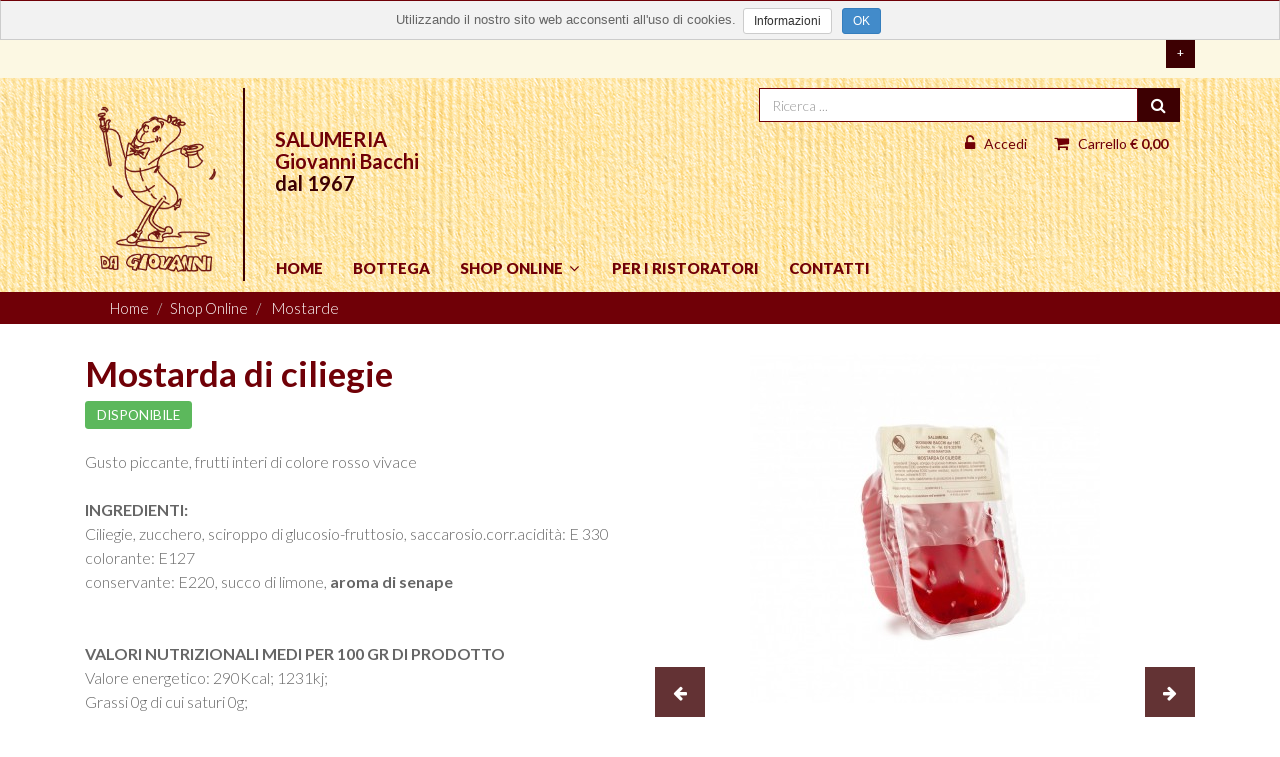

--- FILE ---
content_type: text/html; charset=UTF-8
request_url: https://salumeriabacchi.it/287-mostarda-di-ciliegie?variants=36&id=240
body_size: 8746
content:

<!DOCTYPE html>
<html lang="it">
	<head>
		<script>window.lang_code = 'it';</script><meta charset="utf-8">
	<meta name="generator" content="SelfComposer CMS 3.2.23" />
	
	<title>Mostarda di ciliegie | Salumeria Bacchi Giovanni Mantova</title>
	<meta name="description" content="Gusto piccante, frutti interi di colore rosso vivace   INGREDIENTI: Ciliegie, zucchero, sciroppo di glucosio-fruttosio, saccarosio.corr.acidità: E 330">
	<meta name="keywords" content="ciliegie,piccante">
	<link rel="alternate" hreflang="it" href="https://salumeriabacchi.it/287-mostarda-di-ciliegie" />
	
	<!-- Open Graph data: Facebook & Google+ -->
	<meta property="og:type" content="website" />
	<meta property="og:url" content="https://salumeriabacchi.it/287-mostarda-di-ciliegie?variants=36" />
	<meta property="og:title" content="Mostarda di ciliegie" />
	<meta property="og:image" content="https://salumeriabacchi.it/cms-contents/uploads/mos018500vetcil.jpg" />
	<meta property="og:description" content="Gusto piccante, frutti interi di colore rosso vivace   INGREDIENTI: Ciliegie, zucchero, sciroppo di glucosio-fruttosio, saccarosio.corr.acidità: E 330" />
	<!-- /Open Graph data: Facebook & Google+ -->

	<!-- Twitter Card -->
	<meta name="twitter:card" content="summary">
	<meta name="twitter:url" content="https://salumeriabacchi.it/287-mostarda-di-ciliegie?variants=36" />
	<meta name="twitter:title" content="Mostarda di ciliegie" />
	<meta name="twitter:image:src" content="https://salumeriabacchi.it/cms-contents/uploads/mos018500vetcil.jpg">
	<meta name="twitter:description" content="Gusto piccante, frutti interi di colore rosso vivace   INGREDIENTI: Ciliegie, zucchero, sciroppo di glucosio-fruttosio, saccarosio.corr.acidità: E 330" />
	<!-- /Twitter Card -->
	
	<!-- favicons -->
	<link rel="icon" sizes="16x16 32x32 48x48 64x64" href="https://salumeriabacchi.it/cms-contents/uploads/favicon/favicon.ico?v=1463646649">
	<link rel="shortcut icon" href="https://salumeriabacchi.it/cms-contents/uploads/favicon/favicon.ico?v=1463646649">
	<link rel="apple-touch-icon-precomposed" href="https://salumeriabacchi.it/cms-contents/uploads/favicon/apple-touch-icon-precomposed-152x152.png?v=1463646649">
	<meta name="msapplication-TileImage" content="https://salumeriabacchi.it/cms-contents/uploads/favicon/mstile-144x144.png?v=1463646649" />
	<!-- /favicons -->

	
	<link rel="canonical" href="https://salumeriabacchi.it/287-mostarda-di-ciliegie?variants=36" />


		<meta http-equiv="X-UA-Compatible" content="IE=edge">
		<meta name="viewport" content="width=device-width, initial-scale=1, maximum-scale=1">

		<!-- Google Tag Manager -->
		<script>(function(w,d,s,l,i){w[l]=w[l]||[];w[l].push({'gtm.start':
		new Date().getTime(),event:'gtm.js'});var f=d.getElementsByTagName(s)[0],
		j=d.createElement(s),dl=l!='dataLayer'?'&l='+l:'';j.async=true;j.src=
		'https://www.googletagmanager.com/gtm.js?id='+i+dl;f.parentNode.insertBefore(j,f);
		})(window,document,'script','dataLayer','GTM-PX675DH');</script>
		<!-- End Google Tag Manager -->

		<link href='https://code.ionicframework.com/ionicons/2.0.1/css/ionicons.min.css' rel='stylesheet' type='text/css'>

		<link href='https://fonts.googleapis.com/css?family=Courgette' rel='stylesheet' type='text/css'>
		<link href='https://fonts.googleapis.com/css?family=Lato:400,700&subset=latin' rel='stylesheet' type='text/css'>
		<link href='https://fonts.googleapis.com/css?family=Lato:100,100italic,300,300italic,400,400italic,700,700italic,900,900italic' rel='stylesheet' type='text/css'>

		<!-- Styles
		================================================== -->
		<link media="all" type="text/css" rel="stylesheet" href="https://salumeriabacchi.it/cms-contents/themes/bacchi01_shop/assets/css/paymentfont.min.css?v=1612544061">
<link media="all" type="text/css" rel="stylesheet" href="https://salumeriabacchi.it/cms-contents/themes/bacchi01_shop/assets/plugins/bootstrap/css/bootstrap.min.css?v=1612544062">
<link media="all" type="text/css" rel="stylesheet" href="https://salumeriabacchi.it/cms-contents/themes/bacchi01_shop/assets/plugins/magnific-popup/magnific-popup.css?v=1612544063">
<link media="all" type="text/css" rel="stylesheet" href="https://salumeriabacchi.it/cms-contents/themes/bacchi01_shop/assets/plugins/font-awesome/css/font-awesome.min.css?v=1612544063">
<link media="all" type="text/css" rel="stylesheet" href="https://salumeriabacchi.it/cms-contents/themes/bacchi01_shop/assets/plugins/owl-carousel/owl.carousel.css?v=1612544063">
<link media="all" type="text/css" rel="stylesheet" href="https://salumeriabacchi.it/cms-contents/themes/bacchi01_shop/assets/plugins/owl-carousel/owl.theme.css?v=1612544063">
<link media="all" type="text/css" rel="stylesheet" href="https://salumeriabacchi.it/cms-contents/themes/bacchi01_shop/assets/plugins/owl-carousel/owl.transitions.css?v=1612544063">
<link media="all" type="text/css" rel="stylesheet" href="https://salumeriabacchi.it/cms-contents/themes/bacchi01_shop/assets/plugins/animate/animate.css?v=1612544062">
<link media="all" type="text/css" rel="stylesheet" href="https://salumeriabacchi.it/cms-contents/themes/bacchi01_shop/assets/plugins/wow/animate.css?v=1612544064">
<link media="all" type="text/css" rel="stylesheet" href="https://salumeriabacchi.it/cms-contents/themes/bacchi01_shop/assets/plugins/toastr/toastr.min.css?v=1612544063">
<link media="all" type="text/css" rel="stylesheet" href="https://salumeriabacchi.it/cms-contents/themes/bacchi01_shop/assets/css/main.css?v=1612544061">
<link media="all" type="text/css" rel="stylesheet" href="https://salumeriabacchi.it/cms-contents/themes/bacchi01_shop/assets/css/responsive.css?v=1612544061">


		
		<!--[if lt IE 9]>
			<script src="https://oss.maxcdn.com/html5shiv/3.7.2/html5shiv.min.js"></script>
			<script src="https://oss.maxcdn.com/respond/1.4.2/respond.min.js"></script>
		<![endif]-->

		<!-- core style -->
<link media="all" type="text/css" rel="stylesheet" href="https://salumeriabacchi.it/cms-core/public/assets/plugins/pickadate/themes/classic.css?v=1513271881">
<link media="all" type="text/css" rel="stylesheet" href="https://salumeriabacchi.it/cms-core/public/assets/plugins/pickadate/themes/classic.date.css?v=1513271881">
<link media="all" type="text/css" rel="stylesheet" href="https://salumeriabacchi.it/cms-core/public/assets/css/frontend.css?v=1513271881">
	<!-- /core style -->

	<!-- core scripts -->
	<!--[if lt IE 9]>
		<script src="https://salumeriabacchi.it/cms-core/public/assets/plugins/jquery/jquery-1.11.2.min.js?v=1513271881"></script>
	<![endif]-->

	<!--[if gte IE 9]><!-->
		<script src="https://salumeriabacchi.it/cms-core/public/assets/plugins/jquery/jquery-2.1.3.min.js?v=1513271881"></script>
	<!--<![endif]-->

	<script type="text/javascript">
		var sc_routes  = {"form_fill":"https:\/\/salumeriabacchi.it\/cms\/fill","form_values":"https:\/\/salumeriabacchi.it\/cms\/form_values"};
		var ec_routes  = {"fill_state":"https:\/\/salumeriabacchi.it\/ecommerce\/fill\/state"};
		var sc_version = '3.2.23';
	</script>

	<!-- /core scripts -->

	<!-- settings scripts -->
<script>
  (function(i,s,o,g,r,a,m){i['GoogleAnalyticsObject']=r;i[r]=i[r]||function(){
  (i[r].q=i[r].q||[]).push(arguments)},i[r].l=1*new Date();a=s.createElement(o),
  m=s.getElementsByTagName(o)[0];a.async=1;a.src=g;m.parentNode.insertBefore(a,m)
  })(window,document,'script','https://www.google-analytics.com/analytics.js','ga');

  ga('create', 'UA-47326068-37', 'auto');
  ga('set', 'anonymizeIp', true);
  ga('require', 'displayfeatures');
</script>

<script>
$(function()
  {
	Event.listen('ecommerce.register', function(data) {
		ga('send', 'event', 'registrazione', 'effettuata');
		fbq('track', 'CompleteRegistration');
	  });
	Event.listen('ecommerce.address.create', function(data) {
		  ga('send', 'event', 'indirizzo', 'creato');
	  });
	Event.listen('ecommerce.checkout.address', function(data) {
		  ga('send', 'event', 'checkout', 'indirizzo');
	  fbq('track', 'InitiateCheckout');
	  });
	Event.listen('ecommerce.checkout.carrier', function(data) {
		  ga('send', 'event', 'checkout', 'spedizione');
	  });
	Event.listen('ecommerce.checkout.payment', function(data) {
		  ga('send', 'event', 'checkout', 'pagamento');
	  fbq('track', 'AddPaymentInfo');
	  });
	Event.listen('ecommerce.checkout.order', function(data) {
		ga('send', 'event', 'checkout', 'ordine');
	 	fbq('track', 'Purchase');
	  });
	Event.listen('ecommerce.cart.add', function(data) {
		ga('send', 'event', 'carrello', 'aggiunta');
	  fbq('track', 'AddToCart');
	  });
});
</script>	<!-- /settings scripts -->


			</head>
	<body>
		<!-- Google Tag Manager (noscript) -->
		<noscript><iframe src="https://www.googletagmanager.com/ns.html?id=GTM-PX675DH"
		height="0" width="0" style="display:none;visibility:hidden"></iframe></noscript>
		<!-- End Google Tag Manager (noscript) -->

																		
		<style>
	

	.sfondo01{
		position:absolute;
		top:0;
		opacity:0.8;
		bottom:0;
		left:0;
		right:0;
		background-image:url('/cms-contents/uploads/sfondotexture011.jpg');}

	.header-middle , .header {background-color:white;position:relative;}

	#advsearch-container .btn-succes {background-color:#3d0002;}
	#advsearch-container .btn-succes:hover {background-color:#700007;}

	#advsearch-toggle .btn-success {background-color:white;}
	#advsearch-toggle .btn-success:hover {background-color:#ffffff;}
	#scrollUp {color:#700007;background-color:#3d0002;}
	.btn-primary {border-top: 1px solid #700007;}
	.top a:hover {color:#700007;}
	.top {border-top:1px solid #700007;}
	#header,.shop-menu ul li a,.nav>li.active>a,.nav>li>a,.nav>li>a:focus,.nav>li>a:visited{color:#700007;}
	.navtop.nav>li { text-transform: uppercase; }
	.navtop.nav>li:last-child {border-right:0;}
	h3.riga1{	color:#700007; font-weight:700;}
	h3.riga2{	color:#700007;	}
	h3.riga3 {	color:#3d0002;	font-weight:700;	}

	.logo{border-right:2px solid #3d0002;}

	.fa {font-size:16px;padding:3px;}
	.breadrow i {color:#ffffff;}

	.btn-info, .ecommerce-table .glyphicon-trash {background-color:#3d0002;color:#ffffff;border:0;}
	.ecommerce-table .btn-info { padding: 8px 10px; }
	.btn-info:hover, .ecommerce-table .glyphicon-trash:hover {background-color:#700007;color:#ffffff;border:0;}

	.nav>li.active>a:hover, .nav>li.active>a:active, .nav>li.active>a:focus,.nav>li>a:hover, .nav>li>a:active, .nav>li>a:focus {background-color:#3d0002;color:#ffffff;}
	 .nav>li.active>a{color:#700007;}
	 .nav>li.active>a:hover{color:#700007;}
	.cd-top,.btn-primary,.btn-primary:focus,.btn-primary:visited,.btn-success,.btn-success:focus,.btn-success:visited{background-color:#3d0002;color:#ffffff;border:1px solid #3d0002;}
	.cd-top:hover,.btn-primary:hover,.btn-success:hover{background-color:#700007;border:1px solid #700007;}
	.header .form-control{border:1px solid #700007; border-right:0;}
	.form-control{border:1px solid #700007;}
	.sub-menu {background-color:transparent;}
	.sub-menu li:hover {background-color:#3d0002;}
	.sub-menu li:hover h5{color:#ffffff;}
	.sub-menu > li> a {  color:#700007;}
	.sub-menu h5 {    padding-top: 0px;    padding-bottom: 0px;    width: 100%;}

	.breadrow{background-color:#700007;}
	.breadcrumb{ background-color:transparent; color:;}
	.navbar-toggle .icon-bar {background-color:#3d0002;}
	.navbar-toggle:focus,.navbar-toggle:visited,.navbar-toggle {border-color:#700007;margin-top: 13px;}
	a,h1,h2,h3,h4, .carousel-caption p,	.carousel-caption div{color:#700007;}
	.page-header {border-bottom:1px solid #700007;}
	.carousel-caption hr {border-top: 2px solid #1f1f1f;}
	.menu .dropdown-menu > li > a:hover, .menu .dropdown-menu > li > a:focus, .dropdown-menu > .active > a, .dropdown-menu > .active > a:hover, .dropdown-menu > .active > a:focus {
    background: #ffffff;color:#700007;	}
    .btn-primary.buybutton {background-color:#700007;color:#ffffff;border:0;}
	.btn-primary.buybutton:hover {background-color:#ffffff;color:#3d0002;border:0;}
	a:hover {color:#700007;}

	.slide-overlay {background-color:rgba(255, 255, 255, 0.7);}
	#home_slider  .owl-controls .owl-buttons div {background-color:#700007;}
		hr {    border-top: 1px solid #700007;}
	.footer {background-color:#3d0002;}
	.footer{background-color:#1f1f1f;background-image:url('');}
	.owl-theme .owl-controls .owl-page span ,.owl-theme .owl-controls .owl-buttons div {background:#3d0002;}

.maicontainer{ background-color:white;}

	.scheda {border-bottom:1px solid #3d0002;}
.titolo h1 {text-shadow: 1px 1px 2px #000000;}
	.titoloscheda {background-color:#FFFFFF;}
	.scheda_noborder:hover  img-picture {margin:-10px;}
	.headpage .titolo h1 ,.headpage { color:#fae8cd;}
	.breadcrumb>li>a,.headpage .breadcrumb>li+li:before ,.headpage .breadcrumb>.active { color:#FFFFFF;}

.descrizioneprodotti{background-color:#fae8cd;}
.elemento-immagine{height:550px;}
.img-full {height:450px;}
#home_slider {display:none;}
.input-group-addon {
       background-color: #700007;

}

	</style>

	<div id="wrapper">
		<!-- Header
		================================================== -->
					<header id="header">
        <div class="message-banner-bar bg-warning" >
        <div class="container">
            <div class="row showdisablebox">
                <div class="message-banner-title col-sm-11 col-xs-10 "></div>
                <div class="col-sm-1 col-xs-2"><a class="btn btn-success btn-sm pull-right">+</a></div>

                <div class="col-xs-12 bg-warning disablebox">
					
	           </div>
            </div>
        </div>
    </div>
    
    <div class="header-middle" >
        <div class="sfondo01" ></div>
        <div class="container" style="position:relative;">
            <div style="position:absolute; top:0; right:0;">
                <div class="row">
                    <div class=" pull-right ecommercebar">
                        <div class="col-sm-5 col-sm-offset-7" style="">
                            <div class="col-md-12">
                                                                                                        <ul class="nav navbar-nav langbar pull-right hidden-xs hidden-sm    ">
                                                                                <li>			

	<form method="GET" action="https://salumeriabacchi.it/product/search" accept-charset="UTF-8">
		<div class="input-group">
			<input type="text" name="search" class="form-control" placeholder="Ricerca ..." value="">

			<span class="input-group-btn">
				<button class="btn btn-success searchbutton" type="submit"><i class="fa fa-search" aria-hidden="true"></i></button>
			</span>
		</div>
	</form>
</li>
                                    </ul>
                                </div>
                                <div class="col-md-12">
                                                                            <div class="shop-menu pull-right">
                                            <div class="navbar-header pull-right">
                                                <button type="button" class="navbar-toggle" data-toggle="collapse" data-target=".navbar-ex1-collapse">
                                                    <span class="sr-only">Toggle navigation</span>
                                                    <span class="icon-bar"></span>
                                                    <span class="icon-bar"></span>
                                                    <span class="icon-bar"></span>
                                                </button>
                                            </div>
                                            <ul class="nav navbar-nav">
                                                                                                
                                                                                                <li>
                                                    <a href="https://salumeriabacchi.it/ecommerce/cart">
                                                        <i class="fa fa-shopping-cart" aria-hidden="true"></i>  <span class="hidden-xs" >Carrello </span> <strong>€ 0,00 </strong>
                                                    </a>
                                                </li>
                                                                                                                                                <li>
                                                    <a href="https://salumeriabacchi.it/ecommerce/login">
                                                        <i class="fa fa-unlock-alt" aria-hidden="true"></i> Accedi</span>
                                                    </a>
                                                </li>
                                                 
                                            </ul>
                                        </div>      
                                    </div>
                                </div>  <!--row -->
                            </div>
                        </div>
                    </div>
                    <div class="row">
                        <div class=" col-xs-2 col-sm-2 col-md-2 header-left" >
                                                            <style>
                            </style>
                            <div class="logo " style="text-align:center;">
                                                                                                <a  href="/"><img src="https://salumeriabacchi.it/cms-contents/uploads/logo05_01.png?v=1466154406" class="logobrand img-responsive" alt="logo05_01.png"></a>
                                                            </div>
                        </div>
                        <div class=" header-right">
                            <div class="row" style="">
                                <div class="intestazione" style="pull-left">
                                    <h3 class="riga1">SALUMERIA</h3>
                                    <h3 class="riga2"style="font-weight:bold;">Giovanni Bacchi</h3>
                                    <h3 class="riga3">dal 1967</h3>
                                </div>
                            </div>
                            <div class="row" style="">
                                <div class=" menu hidden-xs hidden-sm   " style="    display: inline-block;">
                                    <nav class="navbar pull-left" role="navigation">
                                        <!-- Collect the nav links, forms, and other content for toggling -->
                                        <div class="collapse navbar-collapse navbar-ex1-collapse">
                                            <ul class="nav navtop navbar-nav pull-left">
                                                				
						<li class="">
									<a href="/"><h5>Home</h5></a>
							</li>
								<li class="">
									<a href="/bottega"><h5>Bottega</h5></a>
							</li>
								<li class="">
				<a href="/shop">
					<h5>Shop Online</h5>
					<i class="fa fa-angle-down  hidden-xs"></i>				</a>

				<ul class="sub-menu hidden-xs">
						
						<li class="">
									<a href="/shop/mostarde"><h5>Mostarde</h5></a>
							</li>
								<li class="">
									<a href="/shop/confetture-composte"><h5>Confetture/composte</h5></a>
							</li>
								<li class="">
									<a href="/shop/formaggi"><h5>Formaggi</h5></a>
							</li>
								<li class="">
									<a href="/shop/salumi"><h5>Salumi </h5></a>
							</li>
								<li class="">
									<a href="/shop/altri-prodotti"><h5>Altri prodotti</h5></a>
							</li>
								<li class="">
									<a href="/shop/idee-regalo"><h5>Idee  Regalo</h5></a>
							</li>
								<li class="">
									<a href="/shop/olio-aceto-vino"><h5>Olio/aceto/vino</h5></a>
							</li>
								<li class="">
									<a href="/shop/sottoli-e-sottaceti"><h5>Sottoli e sottaceti</h5></a>
							</li>
								<li class="">
									<a href="/shop/dolci"><h5>Dolci</h5></a>
							</li>
			
				</ul>
			</li>
								<li class="">
									<a href="/per-i-ristoratori"><h5>Per i ristoratori</h5></a>
							</li>
								<li class="">
									<a href="/contatti"><h5>Contatti</h5></a>
							</li>
			
                                            </ul>
                                        </div><!-- /.navbar-collapse -->
                                    </nav>
                                </div>
                            </div>
                        </div>
                    </div>
                    <div class="row">
                        <div class="col-xs-12 menucompresso">
                            <div class="col-xs-12 col-sm-12 col-md-12  visible-xs-block visible-sm-block">
                                <nav class="navbar pull-right" role="navigation">
                                    <!-- Collect the nav links, forms, and other content for toggling -->
                                    <div class="collapse navbar-collapse navbar-ex1-collapse">
                                        <ul class="nav navtop navbar-nav pull-right">
                                            				
						<li class="">
									<a href="/"><h5>Home</h5></a>
							</li>
								<li class="">
									<a href="/bottega"><h5>Bottega</h5></a>
							</li>
								<li class="">
				<a href="/shop">
					<h5>Shop Online</h5>
					<i class="fa fa-angle-down  hidden-xs"></i>				</a>

				<ul class="sub-menu hidden-xs">
						
						<li class="">
									<a href="/shop/mostarde"><h5>Mostarde</h5></a>
							</li>
								<li class="">
									<a href="/shop/confetture-composte"><h5>Confetture/composte</h5></a>
							</li>
								<li class="">
									<a href="/shop/formaggi"><h5>Formaggi</h5></a>
							</li>
								<li class="">
									<a href="/shop/salumi"><h5>Salumi </h5></a>
							</li>
								<li class="">
									<a href="/shop/altri-prodotti"><h5>Altri prodotti</h5></a>
							</li>
								<li class="">
									<a href="/shop/idee-regalo"><h5>Idee  Regalo</h5></a>
							</li>
								<li class="">
									<a href="/shop/olio-aceto-vino"><h5>Olio/aceto/vino</h5></a>
							</li>
								<li class="">
									<a href="/shop/sottoli-e-sottaceti"><h5>Sottoli e sottaceti</h5></a>
							</li>
								<li class="">
									<a href="/shop/dolci"><h5>Dolci</h5></a>
							</li>
			
				</ul>
			</li>
								<li class="">
									<a href="/per-i-ristoratori"><h5>Per i ristoratori</h5></a>
							</li>
								<li class="">
									<a href="/contatti"><h5>Contatti</h5></a>
							</li>
			

                                        </ul>
                                        <div class="col-xs-12">
                                            			

	<form method="GET" action="https://salumeriabacchi.it/product/search" accept-charset="UTF-8">
		<div class="input-group">
			<input type="text" name="search" class="form-control" placeholder="Ricerca ..." value="">

			<span class="input-group-btn">
				<button class="btn btn-success searchbutton" type="submit"><i class="fa fa-search" aria-hidden="true"></i></button>
			</span>
		</div>
	</form>

                                        </div>      
                                    </div><!-- /.navbar-collapse -->
                                </nav>
                            </div>
                        </div>
                    </div>
                </div>

                <div  class="header-bottom">
                    <div class="container">
                        <div class="pull-right col-md-4 col-xs-12 numberbtn" id="advsearch-container">
                            			

	<form method="GET" action="https://salumeriabacchi.it/product/search" accept-charset="UTF-8">
		<div class="input-group">
			<input type="text" name="search" class="form-control" placeholder="Ricerca ..." value="">

			<span class="input-group-btn">
				<button class="btn btn-success searchbutton" type="submit"><i class="fa fa-search" aria-hidden="true"></i></button>
			</span>
		</div>
	</form>

                        </div>
                    </div>
                </div>
            </div>
        </header>
		
<style>
 #sliderelement{display:none;}
		.squarebox{display:none;}
	</style>
		<!-- Content
		================================================== -->
		
		<div class=" row" style="background-image:url('');">



					        
                    <!-- categoria link si -->
    

<style>
    h1{
        font-size:35px;
    }
    .correlati {
        text-align: center;
        background-color: #fae8cd;
        text-align: center;
        margin-top: 10px;
        margin-bottom: 10px;
    }
    .descrizioneprodotti {
        display:none;
    }
    .lightboxgallery {
        overflow:hidden;
    }
    .variantimage,
    .galleryitem {
        -webkit-transition: all 0.2s linear;
        transition: all 0.2s linear;
    }
    .variante:hover .variantimage,
    .galleryitem:hover,
    .scheda:hover .img-picture {
        transform: scale(1.05,1.05);
        image-rendering: auto;
        image-rendering: crisp-edges;
        image-rendering: pixelated;
        -webkit-filter: blur(0px);
        -moz-filter: blur(0px);
        -ms-filter: blur(0px);
        filter:progid:DXImageTransform.Microsoft.Blur(PixelRadius='0');
    }
}
</style>

<div class="row">
    <div class="breadrow">
        <div class="container">
            <div class="col-md-12">
                <ol class="breadcrumb">
                    <li><a href="/it" title="Home">Home</a></li>
                    <li><a href="/shop" title="Shop">Shop Online</a></li>

                                        <li>
                        <a href="/shop/mostarde" title="Mostarde">Mostarde</a>
                    </li>
                                    </ol>
            </div>
        </div>
    </div>
</div>

<div class="container">
    <div class="row">
        <div class="product-details">
            <div class="row">
                                <div class="col-md-6 col-sm-12">
                    <div class="page-descr product-information">
                        <h1 class=" page-title">Mostarda di ciliegie</h1>

                        <div class="disponibilita text-uppercase">
                                                            <span class="label label-success">DISPONIBILE</span>
                                                    </div>

                        <br />

                        <div class=" product-description">
                            Gusto piccante, frutti interi di colore rosso vivace<br>
&nbsp;<br><strong>INGREDIENTI:</strong><br>
Ciliegie, zucchero, sciroppo di glucosio-fruttosio, saccarosio.corr.acidit&agrave;: E 330 colorante: E127<br>
conservante:&nbsp;E220,&nbsp;succo di limone, <strong>aroma di senape<br><br><br>
VALORI NUTRIZIONALI MEDI PER 100 GR DI PRODOTTO</strong><br>
Valore energetico: 290Kcal; 1231kj;<br>
Grassi 0g di cui saturi 0g;<br>
Carboidrati 69.2g di cui zuccheri 68.4g;<br>
Proteine 2.88g;<br>
Sale 0.010g<br><br><br><strong>&nbsp;</strong><br><strong>CONSERVAZIONE:</strong><br>
scadenza 1-2 anni&nbsp;<br>
Conservare al fresco, mantiene il piccante pi&ugrave; a lungo<br>
&nbsp;<br><strong>Allergeni: nello stabilimento di produzione &egrave; presente frutta a guscio</strong>.<br>
&nbsp;
                        </div>
                    </div>

                    <br />
                </div>

                                
                                <div class="col-md-6 hidden-xs hidden-sm">
                    <div class="view-product">
                        
                        <div class="galleryprodotto galleryprodottodue">
                            
                            <div class="galleryitem" data-orig="0">
                                <a rel="lightbox" href="https://salumeriabacchi.it/cms-contents/uploads/mos018500vascil.jpg">
                                    <img class="img-thumbnail img-responsive" src="https://salumeriabacchi.it/cms/images?url=https%3A%2F%2Fsalumeriabacchi.it%2Fcms-contents%2Fuploads%2Fmos018500vascil.jpg&height=350" />
                                </a>
                            </div>

                                                            
                                <div class="galleryitem" data-orig="1">
                                    <a rel="lightbox" href="https://salumeriabacchi.it/cms-contents/uploads/mos018500vetcilbis.jpg">
                                        <img class="img-thumbnail img-responsive" src="https://salumeriabacchi.it/cms/images?url=https%3A%2F%2Fsalumeriabacchi.it%2Fcms-contents%2Fuploads%2Fmos018500vetcilbis.jpg&height=350" />
                                    </a>
                                </div>
                                                    </div>
                    </div>
                            </div>
        </div>

        <div class="row">
            
            <style>
                .bloccoquadrato{
                    background-position:center;
                    background-repeat:no-repeat;
                    background-size: contain;
                    display:block;
                }
                .variante:first-child{
                    float:right;
                }
            </style>

                        
                                                                            
                            <br />

                <div class="varianti">
                    <table class="table table-hover table-condensed table-variante">
                        <tbody>
                                                                                            
                                <tr>
                                    <td class="variante-image">
                                                                                    <div class="lightboxgallery">
                                                <a href="https://salumeriabacchi.it/cms/images?url=%2Fcms-contents%2Fuploads%2Fmos018500vascil.jpg&width=800" title=" - Vaschetta 500gr. ">
                                                    <img class="img-responsive variantimage centerimage" src="https://salumeriabacchi.it/cms/images?url=%2Fcms-contents%2Fuploads%2Fmos018500vascil.jpg&height=180" alt="Mostarda di ciliegie, vaschetta di polipropilene 500 gr">
                                                    <img class="img-responsive variantimage centerimage hidden" src="https://salumeriabacchi.it/cms/images?url=%2Fcms-contents%2Fuploads%2Fmos018500vascil.jpg&height=180" alt="Mostarda di ciliegie, vaschetta di polipropilene 500 gr">
                                                </a>

                                                
                                                                                                                                                        <a href="https://salumeriabacchi.it/cms/images?url=%2Fcms-contents%2Fuploads%2Fmos018500vascilbis.jpg&width=800" title=" - Vaschetta 500gr."></a>
                                                                                            </div>
                                                                            </td>
                                    <td class="variante-info">
                                        <a href="/287-mostarda-di-ciliegie?variants=36">
                                            <h5 class="variante-titolo">Mostarda di ciliegie, vaschetta di polipropilene 500 gr</h5>
                                        </a>

                                        <small>Gusto piccante, frutti interi di colore rosso ...</small>

                                        
                                        <h4 class="variante-prezzo">€ 16,40 </h4>

                                                                                    <span class="label label-success">DISPONIBILE</span>
                                        
                                    </td>
                                    <td class="variante-cart">
	                                    
	                                    	                                    
                                                                                    <div class="cart-add">
                                                	
	<form method="POST" action="https://salumeriabacchi.it/ecommerce/cart/add" accept-charset="UTF-8"><input class="form-control" name="_token" type="hidden" value="UWQDIi9tLl1NmuOxEQ8ceWDkznL3AZ407HxOBkRd"><input class="form-control" name="action" type="hidden" value="add"><input class="form-control" name="product_id" type="hidden" value="190">
		<div class="row">
			<div class="col-md-9 col-sm-9 col-xs-12">
				<div class="input-group input-group-option quantity-wrapper" >
					<span  class="input-group-addon input-group-addon-remove quantity-remove btn">
						<span class="glyphicon glyphicon-minus"></span>
					</span>

					<input autocomplete="off" class="form-control text-center form-control quantita-acquista" id="quantita-acquista" name="quantity" type="text" value="1" datamin="1" dataquantity="13 "dataquantitymax="5">

					<span class="input-group-addon input-group-addon-remove quantity-add btn">
						<span class="glyphicon glyphicon-plus"></span>
					</span>
				</div>
			</div>

			<div class="col-md-3 col-sm-3 col-xs-12">
				<div class="form-group  pull-right" style="width:100%;">
					
                                            <button class="btn btn-primary" type="submit" style="padding: 3px 10px;">
                            <i class="fa fa-cart-arrow-down" style="font-size: 21px;"></i>
                        </button>
                    				</div>
			</div>
		</div><!-- add cart-->
			
	</form>

                                            </div>
                                                                                
                                   </td>
                                </tr>
                                                    </tbody>
                    </table>
                </div>
                    </div>

    <div class="row">
        
                <!-- fine ricette -->
    </div>
</div>
</div>

        
            
                    
            <!--tot: 23-->
            
                                                        
            
            <!--resto: 1-->
            
                                                        
            
            <!--limite: 4-->
            <!--limiteplus: 1-->

            <div class="row page-children">
                <div class="col-xs-12 breadrow">
                    <span style="color:white; display:block;   line-height: 1.5;font-size:15px;padding:5px 0 ;"><a style="color:white;" href="/shop/mostarde" title="Mostarde">Mostarde</a></span>
                </div>

        <div class="row">
                                                <!--numero prodotto: 1-->
                        
            <div class="col-md-3 col-sm-6 col-xs-12">
                
                <a href="/267-mostarda-di-mele-tipo-mantovana?variants=36&id=240">
                    <div class="productinfo text-center scheda">
                                                    <div class="img-shell col-md-12 col-sm-12 col-xs-12">
                                <div class="img-picture " style="background-image:url('https://salumeriabacchi.it/cms/images?url=%2Fcms-contents%2Fuploads%2Fmos003500vasman.jpg&width=250')" alt="Mostarda di mele tipo mantovana piccante, vaschetta di polipropilene 500 gr" title=""></div>
                            </div>
                        
                        <div class="titoloscheda col-md-12 col-sm-12 col-xs-12">
                                                            
                                <h2 class="col-sm-12 col-xs-12">€ 15,90 </h2>
                            
                            <p class="col-sm-12 col-xs-12">Mostarda di mele tipo mantovana piccante, vaschetta di polipropilene 500 gr</p>

                                                            <div class="no-disponibilita bg-danger text-danger">
                                    NON DISPONIBILE
                                </div>
                                                    </div>

                                                    <div class="col-md-12 col-sm-12 col-xs-12  descrizioneprodotti">
                                <div class="overlay-content">
                                    <p>Mele a spicchi pasta morbida colore naturaleGusto medio ...</p>
                                    <br />

                                    <div style="text-align:center;">
                                        <p><strong> Mostarda di mele tipo mantovana piccante</strong></p>
                                        <p><strong>vaschetta di polipropilene 500 gr</strong></p>
                                    </div>
                                </div>
                            </div>
                                            </div>
                </a>
            </div>
                        <!--numero prodotto: 2-->
                        
            <div class="col-md-3 col-sm-6 col-xs-12">
                
                <a href="/277-mostarda-viadanese-di-pere?variants=36&id=240">
                    <div class="productinfo text-center scheda">
                                                    <div class="img-shell col-md-12 col-sm-12 col-xs-12">
                                <div class="img-picture " style="background-image:url('https://salumeriabacchi.it/cms/images?url=%2Fcms-contents%2Fuploads%2Fmos010500vasper.jpg&width=250')" alt="Mostarda di pere piccante, vaschetta di polipropilene 500 gr" title=""></div>
                            </div>
                        
                        <div class="titoloscheda col-md-12 col-sm-12 col-xs-12">
                                                            
                                <h2 class="col-sm-12 col-xs-12">€ 15,90 </h2>
                            
                            <p class="col-sm-12 col-xs-12">Mostarda di pere piccante, vaschetta di polipropilene 500 gr</p>

                                                    </div>

                                                    <div class="col-md-12 col-sm-12 col-xs-12  descrizioneprodotti">
                                <div class="overlay-content">
                                    <p>Pere di consistenza morbida, colore chiaro con sfumature rosee
Gusto ...</p>
                                    <br />

                                    <div style="text-align:center;">
                                        <p><strong> Mostarda di pere piccante</strong></p>
                                        <p><strong>vaschetta di polipropilene 500 gr</strong></p>
                                    </div>
                                </div>
                            </div>
                                            </div>
                </a>
            </div>
                        <!--numero prodotto: 3-->
                        
            <div class="col-md-3 col-sm-6 col-xs-12">
                
                <a href="/288-mostarda-di-castagne?variants=43&id=240">
                    <div class="productinfo text-center scheda">
                                                    <div class="img-shell col-md-12 col-sm-12 col-xs-12">
                                <div class="img-picture " style="background-image:url('https://salumeriabacchi.it/cms/images?url=%2Fcms-contents%2Fuploads%2Fmos019600ciocas.jpg&width=250')" alt="Mostarda di castagne, ciotola PET/alluminio 600 gr" title=""></div>
                            </div>
                        
                        <div class="titoloscheda col-md-12 col-sm-12 col-xs-12">
                                                            
                                <h2 class="col-sm-12 col-xs-12">€ 31,30 </h2>
                            
                            <p class="col-sm-12 col-xs-12">Mostarda di castagne, ciotola PET/alluminio 600 gr</p>

                                                            <div class="no-disponibilita bg-danger text-danger">
                                    NON DISPONIBILE
                                </div>
                                                    </div>

                                                    <div class="col-md-12 col-sm-12 col-xs-12  descrizioneprodotti">
                                <div class="overlay-content">
                                    <p>.</p>
                                    <br />

                                    <div style="text-align:center;">
                                        <p><strong> Mostarda di castagne </strong></p>
                                        <p><strong>ciotola PET/alluminio 600 gr</strong></p>
                                    </div>
                                </div>
                            </div>
                                            </div>
                </a>
            </div>
                        <!--numero prodotto: 4-->
                                        <div class="col-md-3 col-sm-6 col-xs-12">
                    <a href="/shop/mostarde" title="Mostarde">
                        <div class="productinfo text-center scheda">
                            <div class="plusbutton">
                                <div class="btn btn-success">+</div>
                            </div>
                            <div class="titoloscheda nextel col-md-12 col-sm-12 col-xs-12 " style="background-color:#3d0002;">
                                <h4 class="titoloscheda col-sm-12 col-xs-12" style="background-color:#3d0002;color:#FFFFFF;">Altri Prodotti >></h4>
                            </div>
                            <div class="col-md-12 col-sm-12 col-xs-12  descrizioneprodotti">
                                <div class="overlay-content">
                                    <br /><br />

                                    <div style="text-align:center;">
                                        <p> Scopri gli altri prodotti di questa linea</p>
                                    </div>
                                </div>
                            </div>
                        </div>
                    </a>
                </div>
                                                    <!--numero prodotto: 4-->
                                                <!--numero prodotto: 4-->
                                                <!--numero prodotto: 4-->
                                                <!--numero prodotto: 4-->
                                                <!--numero prodotto: 4-->
                                                <!--numero prodotto: 4-->
                                                <!--numero prodotto: 4-->
                                                <!--numero prodotto: 4-->
                                                <!--numero prodotto: 4-->
                                                <!--numero prodotto: 4-->
                                                <!--numero prodotto: 4-->
                                                <!--numero prodotto: 4-->
                                                <!--numero prodotto: 4-->
                                                <!--numero prodotto: 4-->
                                                <!--numero prodotto: 4-->
                                                <!--numero prodotto: 4-->
                                                <!--numero prodotto: 4-->
                                                <!--numero prodotto: 4-->
                                    
                </div>
</div>
</div>
</div>

<script>
    $().ready(function() {
        $larghez  = $('.bloccoquadrato').width();
        $altez  = $('.bloccoquadrato').find('img').height();
        $margin  =  $altez - $larghez;
        $('.bloccoquadrato').css({"height": $larghez});
    });
    $().ready(function() {
        $varianteheight  = $('.variante').height();
        $varianteheightMEM = $varianteheight + 16;
        $('.variante').each(function() {
            $varianteheight  = $(this).height();
            if ( $varianteheight >  $varianteheightMEM ) {
                $varianteheightMEM = $varianteheight
            }
            console.log($varianteheight ,' - ' ,$varianteheightMEM);
            $('.variante').css({"height": $varianteheightMEM});
        });
    });
    $(document).ready(function() {
        $('.quantity-add').click(function() {
            var current = parseInt($(this).prev().val());
            var dataquantity = parseInt($(this).prev().attr('dataquantity'));
            var datamin = parseInt($(this).prev().attr('datamin'));
            var dataquantity_max =parseInt($(this).prev().attr('dataquantitymax'));
            var quantitycheck = Math.min(dataquantity, dataquantity_max);

            if (current < (quantitycheck) )  {
                $(this).prev().val(current + datamin);
            } else {
                toastr.error( "Disponibilità massima: " + quantitycheck);
            }
        });

        $('.quantity-remove').click(function() {
            var current = parseInt($(this).next().val());
            var dataquantity = parseInt($(this).next().attr('dataquantity'));
            var datamin = parseInt($(this).next().attr('datamin'));
            var dataquantity_max =parseInt($(this).next().attr('dataquantitymax'));
            var quantitycheck = Math.min(dataquantity, dataquantity_max);

            if (current > datamin) {
                $(this).next().val(current - datamin);
            }
        });

        $('.quantita-acquista').keyup(function() {
            var current = parseInt($(this).val());
            var dataquantity = parseInt($(this).attr('dataquantity'));
            var datamin = parseInt($(this).attr('datamin'));
            var dataquantity_max =parseInt($(this).attr('dataquantitymax'));
            var quantitycheck = Math.min(dataquantity, dataquantity_max);
            if (current > quantitycheck) {
                toastr.error( "Disponibilità massima: " + quantitycheck);
                $(this).val(quantitycheck);
            }
        });
    });
</script>
</div>

			</div>
	</div>

    <script>
$("#sliderelement").ready(function() {
$("#sliderelement").delay( 500 ).slideDown(1000);
 	});

	 $("#home_slider").ready(function() {

	$("#home_slider").delay( 1000 ).slideDown( 2000, function() {
		 	 $(".squarebox").fadeIn(1000);
	});




 	});


    </script>
		<!-- Footer
		================================================== -->
					
				
<style>
		.footermenu > li > a  ,.navfooter > li{ color:#ffffff;border:0; padding:5px 10px ;}
	.navfooter > li {padding:10px;}

</style>


<footer class="footer">
    <div class="container">
        <div class="row">
            <div class="col-md-6">	
        		                <div>
<h5><strong>Salumeria Bacchi Giovanni </strong><br />
Via Orefici, 16, 46100 Mantova MN<br />
P.I.: 00076700202.</h5>

<p>&copy; Salumeria Bacchi Giovanni</p>
</div>

        
        		        		        
        		            		<br />
            		Tailored by&nbsp;<a href="https://www.mbemantova.it" target="_blank">MBE Mantova</a>&nbsp;&amp;&nbsp;<a href="https://www.logisticdesign.it" target="_blank">Logistic Design</a>
        		        	</div>
    
        	<div class="col-md-6 text-right">
    			<div class="nav navbar navbar-ex1-collapse">
    			    <ul class="footermenu nav navbar-nav pull-right">
                        				
						<li class="">
									<a href="/contatti"><h5>Contatti</h5></a>
							</li>
								<li class="">
									<a target="_blank" href="https://salumeriabacchi.it/eucookielaw/it"><h5>Cookie</h5></a>
							</li>
								<li class="">
									<a href="/privacy"><h5>Privacy</h5></a>
							</li>
								<li class="">
									<a href="/condizioni-di-vendita"><h5>Condizioni di Vendita</h5></a>
							</li>
			
    			    </ul>
    			</div>

                
                                    <div class="nav navbar">
                        <ul class="footermenu nav navfooter navbar-nav pull-right">
                            <li><span class="pf pf-visa"></span></li> 						<li><span class="pf pf-mastercard"></span></li> 						<li>
                        </ul>
                    </div>
                
                <br />

                <p>Spese spedizione per Nord e Centro Italia €14.00 - Sud Italia e Isole €20.00 - spese spedizione per ritiro in negozio €0.00</p>
        	</div>
        </div>
    </div>
</footer>		

		

		<!-- Scripts
		================================================== -->
		<!-- core scripts -->
<script src="https://salumeriabacchi.it/cms-core/public/assets/js/dist/scripts.plugins.min.js?v=1513271881"></script>
<script src="https://salumeriabacchi.it/cms-core/public/assets/plugins/pickadate/translations/it_IT.js?v=1513271881"></script>
<script src="https://salumeriabacchi.it/cms-core/public/assets/js/dist/scripts.min.js?v=1513271881"></script>
	<!-- /core scripts -->

	<!--[if lt IE 9]>
		<script src="https://salumeriabacchi.it/cms-core/public/assets/plugins/pickadate/legacy.js?v=1513271881"></script>
	<![endif]-->

	<!-- settings scripts -->
<!-- Facebook Pixel Code -->
<script>
!function(f,b,e,v,n,t,s){if(f.fbq)return;n=f.fbq=function(){n.callMethod?
n.callMethod.apply(n,arguments):n.queue.push(arguments)};if(!f._fbq)f._fbq=n;
n.push=n;n.loaded=!0;n.version='2.0';n.queue=[];t=b.createElement(e);t.async=!0;
t.src=v;s=b.getElementsByTagName(e)[0];s.parentNode.insertBefore(t,s)}(window,
document,'script','//connect.facebook.net/en_US/fbevents.js');

fbq('init', '1487158758265987');
fbq('track', "PageView");</script>
<noscript><img height="1" width="1" style="display:none"
src="https://www.facebook.com/tr?id=1487158758265987&ev=PageView&noscript=1"
/></noscript>
<!-- End Facebook Pixel Code -->

<!-- Facebook Pixel Code -->
<script>
!function(f,b,e,v,n,t,s){if(f.fbq)return;n=f.fbq=function(){n.callMethod?
n.callMethod.apply(n,arguments):n.queue.push(arguments)};if(!f._fbq)f._fbq=n;
n.push=n;n.loaded=!0;n.version='2.0';n.queue=[];t=b.createElement(e);t.async=!0;
t.src=v;s=b.getElementsByTagName(e)[0];s.parentNode.insertBefore(t,s)}(window,
document,'script','https://connect.facebook.net/en_US/fbevents.js');

fbq('init', '977361729044484');
fbq('track', "PageView");</script>
<noscript><img height="1" width="1" style="display:none"
src="https://www.facebook.com/tr?id=977361729044484&ev=PageView&noscript=1"
/></noscript>
<!-- End Facebook Pixel Code -->
<script>
 ga('send', 'pageview');
</script>	<!-- /settings scripts -->


					<script src="https://salumeriabacchi.it/cms-contents/themes/bacchi01_shop/assets/plugins/bootstrap/js/bootstrap.min.js?v=1612544062"></script>
<script src="https://salumeriabacchi.it/cms-contents/themes/bacchi01_shop/assets/plugins/magnific-popup/jquery.magnific-popup.min.js?v=1612544063"></script>
<script src="https://salumeriabacchi.it/cms-contents/themes/bacchi01_shop/assets/plugins/owl-carousel/owl.carousel.min.js?v=1612544063"></script>
<script src="https://salumeriabacchi.it/cms-contents/themes/bacchi01_shop/assets/plugins/scrollup/jquery.scrollUp.min.js?v=1612544063"></script>
<script src="https://salumeriabacchi.it/cms-contents/themes/bacchi01_shop/assets/plugins/toastr/toastr.min.js?v=1612544064"></script>
<script src="https://salumeriabacchi.it/cms-contents/themes/bacchi01_shop/assets/plugins/wow/wow.min.js?v=1612544064"></script>
<script src="https://salumeriabacchi.it/cms-contents/themes/bacchi01_shop/assets/js/scripts.js?v=1612544061"></script>

		
					
	<script type="text/javascript">
		/*
		|--------------------------------------------------------------------------
		| NOTIFICHE
		|--------------------------------------------------------------------------
		*/
		toastr.options = {
			"closeButton": true,
			"progressBar": true,
			"positionClass": "toast-top-right",
			"preventDuplicates": true
		};

		
		
		
			</script>

	</body>
</html>


--- FILE ---
content_type: text/html; charset=UTF-8
request_url: https://salumeriabacchi.it/eucookielaw
body_size: 377
content:
<div class="cms-cookielaw cms-toolbar top">
	Utilizzando il nostro sito web acconsenti all'uso di cookies.

	
	<a target="_blank" href="https://salumeriabacchi.it/eucookielaw/it" class="cms-toolbar-btn cms-toolbar-btn-default">Informazioni</a>
	<a href="javascript:;" class="cms-toolbar-btn cms-toolbar-btn-primary cms-cookielaw-confirm">OK</a>
</div>



--- FILE ---
content_type: text/css
request_url: https://salumeriabacchi.it/cms-contents/themes/bacchi01_shop/assets/css/main.css?v=1612544061
body_size: 8037
content:
@charset "UTF-8";
@import url(https://fonts.googleapis.com/css?family=Alegreya+Sans:400,300,500,700,800);
/*
|--------------------------------------------------------------------------
| Main
|--------------------------------------------------------------------------
*/


html, body {
   font-family: 'Lato', sans-serif;
    padding: 0;
    font-size: 16px;
    line-height: 1.5;
    color: #666666;
    height: 100%;
    font-weight:300;
}


#wrapper{ 
	min-height: 95%;
    height: auto !important;
}

h1,h2,h3 {font-family: 'Lato', sans-serif;}

h1 {
	font-size:40px;
	font-weight:bold;
}
h2 {
	font-size:50px;
	font-weight:bold;
}
h3 {
	font-size:35px;
}

h4{font-family: 'Lato', sans-serif;    font-weight: bold;
	
}
h5 {font-family: 'Lato', sans-serif;
	font-size:16px;
	line-height: 1.5;
}

.text-right {
    text-align: right;
}

/*
|--------------------------------------------------------------------------
| Logo
|--------------------------------------------------------------------------
*/
.logobrand
{
	margin: 0 auto;
	max-height: 200px;
	padding:0 20px ;
	-webkit-transition: all 2s; /* Safari */
    transition: all 2s;
}

.logo
{
	margin-top:0px;
	margin-bottom:0px;
	}

.intestazione {
	display:inline-block;
	padding:40px 20px 20px 15px;
}
.intestazione h3 {
	display: block;
	font-size:20px;
	font-weight:normal;
	margin:0px 0;
	padding:0px 0;
	}
.header-right{display:inline-block;}
.header-middle {padding-bottom:10px;}
/*
|--------------------------------------------------------------------------
| menu
|--------------------------------------------------------------------------
*/
.menu nav {
	position: absolute;
    bottom: 0px;
    }
.menu .navbar{min-height:auto;}
/*
|--------------------------------------------------------------------------
| Sticky footer
|--------------------------------------------------------------------------
*/


.footer > .container {
  margin-top: 20px;
  margin-bottom: 20px;
}

.footer {
padding-top:20px;
padding-bottom:40px;
    color: #efefef;
    background: #363839;
    font-size: 12px;
}
.footer a {
    color: #fff;
}
.footer a:hover,
.footer a:focus,
.footer a:active {
    color: #fff;
    cursor: pointer;
    text-decoration: underline;
}
.footermenu.nav > li > a:hover,
.footermenu.nav > li > a:focus,
.footermenu.nav > li > a:visited {
    background-color: #000;
}



/*
|--------------------------------------------------------------------------
| Bootstrap reset
|--------------------------------------------------------------------------
*/
.primary-buttom{ border:1px solid transparent;}
.row{ margin:0;}
.breadcrumb{
    margin-bottom:0;
}
.breadcrumb>.active {
    color: #fff;
}
ul {
  list-style-type: none;
}
.navbar-nav {
    margin:0;
}
a {
  transition: 200ms;
  -moz-transition: 200ms;
  -webkit-transition: 200ms;
}

a:hover {
  outline: none;
  text-decoration: none;
}

a:focus {
  outline: none;
  outline-offset: 0;
}
.titolo h1 {
	margin-bottom:0;
	line-height:inherit;
}
.breadcrumb {
 
	list-style: none;
	font-family: 'Lato', sans-serif;
	background-color: #fff;
	font-size:15px;
    list-style: none outside none;
   border-radius:0;
   color:white;
}


.btn:hover,
.btn:focus {
  outline: none;
  box-shadow: none;
}

.navbar-toggle {
  background-color: #000000;
}
.navbar {
margin:0;
padding:0;
width:auto;
min-height: 40px;
}

.img-thumbnail {
	border:none;
}

.product-details .label {
    font-size: 10px;
}

/*
|--------------------------------------------------------------------------
| Utility
|--------------------------------------------------------------------------
*/
a#scrollUp {
  bottom: 10px;
  right: 10px;
  padding: 5px 10px;
  color: #FFF;
 
}

a#scrollUp i {
  font-size: 30px;
}

.form-control, .btn {
  border-radius: 0px;
}

.form-control {
  box-shadow: none;
  -webkit-box-shadow: none;
}
 
/*
|--------------------------------------------------------------------------
| Header
|--------------------------------------------------------------------------
*/
.header_top {
  color: #fff;
}

#header{
 min-height:80px;
 }
.contactinfo ul li a {
  font-size: 14px;
  color: #fff;
  display: inline-block;
}

.contactinfo ul li a:hover {
  background: inherit;
}

.social-icons ul li a {
  border: 0 none;
  border-radius: 0;
  color: #fff;
  padding: 0px;
}

.social-icons ul li {
  display: inline-block;
}

.social-icons ul li a i {
  padding: 11px 15px;
  transition: all 0.9s ease 0s;
  -moz-transition: all 0.9s ease 0s;
  -webkit-transition: all 0.9s ease 0s;
  -o-transition: all 0.9s ease 0s;
}

.social-icons ul li a i:hover {
  color: #fff;
  transition: all 0.9s ease 0s;
  -moz-transition: all 0.9s ease 0s;
  -webkit-transition: all 0.9s ease 0s;
  -o-transition: all 0.9s ease 0s;
}

.fa-facebook:hover {
  background: #0083C9;
}

.fa-twitter:hover {
  background: #5BBCEC;
}

.fa-linkedin:hover {
  background: #0177B5;
}

.fa-youtube-play:hover {
  background: #C00;
}

.fa-google-plus:hover {
  background: #CE3C2D;
}
.header-middle{padding-top:10px;}

.header-middle .container .header-left {
  padding-left: 0;
  
}

.header-middle .container .header-right {
  padding-right: 0;
}

.btn-group.open .dropdown-toggle {
  background: transparent;
  box-shadow: none;
}

.dropdown-menu li a:hover, .dropdown-menu li a:focus {
  background-color: #eee;
  color: #333;
  text-decoration: none;
}


.shop-menu ul li {
  display: inline-block;
	float:right;
}

.shop-menu ul li a {
  background: transparent;
  color: #696763;
  font-size: 14px;
  font-weight: 400;
  padding: 5px 12px;
  margin-top: 5px;
  display: inline-block;
}

.shop-menu ul li a i {
  margin-right: 3px;
}
.ecommercebar{margin-right:15px;}
.topspacer {margin-top:30px}
.lang-flag {
  padding: 0px !important;
 
}

.langbar .lang-flag-active {display:none;}
.langbar ,.langbar li {width:100%;}
.lang-flag a {
  padding: 5px 12px !important;
   margin-top: 5px;
}

.header-bottom {
position:absolute;
width:100%;
left:0;
right:0;
}

#advsearch-container {
	display:none;
	height: auto;
    background: transparent;
    z-index: 100;
    margin-top:5px;
}

.navbar-collapse.collapse {
  padding-left: 0;padding-right:0;
}

.mainmenu ul li {
  padding-right: 15px;
  padding-left: 15px;
}

.mainmenu ul li:first-child {
  padding-left: 0px;
}

.mainmenu ul li a {
  color: #696763;
  font-size: 16px;
  font-weight: 400;
  padding: 0;
  padding-bottom: 10px;
}

.mainmenu ul li:hover {
  background: rgba(255, 255, 255, 0.5);
}

.mainmenu ul li a:hover, .mainmenu ul li:hover a, .mainmenu ul li a.active, .shop-menu ul li a.active {
  background: none;
  color: #fdb45e;
}

.search_box input {
  font-size: 16px;
  font-weight: 400;
  outline: medium none;
  padding-left: 10px;
  width: 155px;
}

.search_box button {
  height: 34px;
}

/*  Dropdown menu*/
.navbar-header
 .icon-bar {
  background-color: #fff;
}

.navbar-toggle {
    position: relative;
    float: right;
    padding: 12px 8px;
    margin-top: 8px;
    margin-right: 15px;
    margin-bottom: 8px;
    background-color: transparent;
    background-image: none;
    border: 2px solid transparent;
    border-radius: 50%;
}
.nav.navbar-nav > li:hover > ul.sub-menu {
  display: block;
  -webkit-animation: fadeInUp 100ms;
  -moz-animation: fadeInUp 100ms;
  -ms-animation: fadeInUp 100ms;
  -o-animation: fadeInUp 100ms;
  animation: fadeInUp 100ms;
}

ul.sub-menu {
  position: absolute;
  top: 100%;
  left: 0;
  background: rgba(255, 255, 255, 0.8);
  list-style: none;
  padding: 0;
  margin: 0;
  width: 220px;
  -webkit-box-shadow: 0 3px 3px rgba(0, 0, 0, 0.1);
  box-shadow: 0 3px 3px rgba(0, 0, 0, 0.1);
  display: none;
  z-index: 999;
}

.dropdown ul.sub-menu li .active {
  color: #FDB45E;
  padding-left: 0;
}

.dropdown-menu > .active > a, .dropdown-menu > .active > a:hover, .dropdown-menu > .active > a:focus {
  color: #fff;
}
.navbar h5 {
	margin:0;
	font-weight:900;
	font-size:15px;
	padding-top:0px;
	padding-bottom:0px;
  display:inline-block;
}
 li > .fa{
   font-size:13px;
    display:inline-block;
    padding: 0px 5px;
}

.nav>li>a {
    padding-top: 2px;
    padding-bottom: 2px;
}


.navbar-nav li ul.sub-menu li {
  padding: 2px 10px;
  margin:7px;
}



.navbar-nav li ul.sub-menu li a:hover {
  color: #fff;
}

.fa-angle-down {
  padding-left: 5px;
}

@-webkit-keyframes fadeInUp {
  0% {
    opacity: 0;
    -webkit-transform: translateY(20px);
    transform: translateY(20px);
  }
  100% {
    opacity: 1;
    -webkit-transform: translateY(0);
    transform: translateY(0);
  }
}

/*************************
******* Home ******
**************************/

.elemento-immagine {
	background-repeat:no-repeat;
	background-size:cover;
	background-position: center;

}

.carousel-caption {
    text-align: left;
    position: absolute;
    bottom: 0px;
    left: 0px;
    right: 0px;
    padding: 0px;
    text-shadow: none;
    }
 .overlay    {
 position:absolute;
    top:0;
    left:0;
    right:0;
  	bottom:0;
    background:;
}
    .slide-overlay {
       position: absolute;
    width: 30%;
    right: 7%;
    height: 80%;
    background: rgba(0,0,0,0.5);
    top: 15%;

}

.sector {
	padding:15%;
}
.stripesx {
    text-align: left;
}
.stripedx {
    text-align: right;
}
.stripedescription {margin: 10px 0;}
.spingidestra {
    float: right;
}
.stripeitem {
    padding: 20px 30px;
    text-align: center;
}
.stripeimg {
    position: absolute;
    z-index: 1;
    top: 0;
    bottom: 0;
    background-repeat: no-repeat;
    background-size: contain;
    background-position: center;
    -webkit-transition: all 0.4s ease;
    transition: all 0.4s ease;
    margin: 30px 0;
}
.page-image {
    margin-bottom: 10px;
    height: 300px;
    padding: 20px;
    background-size: cover;
    background-size: contain;
    background-repeat: no-repeat;
    background-position: center;
}

.img-shell {
    overflow: hidden;
    position: relative;
    height: 250px;
    background-color: #FFFFFF;
    background-size: cover;
    background-position: center center;
    background-repeat: no-repeat;
    -webkit-transition: all 0.2s linear;
    transition: all 0.2s linear;
}
.homepage-stripe .img-shell{ height:250px;margin: 20px; }
 .homepage-stripe a:hover .img-picture {   margin: -10px;}
.homepage-stripe{text-align:center;}
.img-picture {
    position: absolute;
    right: 0;
    left: 0;
    bottom: 0;
    top: 0;
    background-size: contain;
    background-position: center center;
    background-repeat: no-repeat;
    -webkit-transition: all 0.2s linear;
    transition: all 0.2s linear;
}
.descrizioneprodotti {
    padding: 10px;
    text-align: left;
    font-size: 14px;
    position: absolute;
    top: 0;
    bottom: 0;
    opacity: 0;
    -webkit-transition: all 0.3s linear;
    transition: all 0.2s linear;
}
.productinfo .descrizioneprodotti p{   
    font-size: 14px;
    font-weight: normal;
}
.scheda:hover .descrizioneprodotti {
    opacity: 0.9;
}

.scheda_noborder {
    position: relative;
    margin: 5px;
        height:250px;
}
.gallery  h4 {text-align:center;}
 .scheda{  
   /* border: 1px solid transparent;*/
    position: relative;
    min-height:450px;
    width:100%;
    margin-bottom:10px;
}
.titoloscheda {
        position: relative;
    bottom: 0;
    left: 0;
    right: 0;
    margin: 0;
    padding: 5px 10px;
    left: 0;
    right: 0;
    color: #FFFFFF;
    z-index: 50;
    text-align: center;
    -webkit-transition: all 0.3s linear;
    transition: all 0.2s linear;
    background-color:none;
}
.img-full {
    width: 100%;
    background-repeat: no-repeat;
    background-size: cover;
    background-position: center center;
    position: relative;
    background-color:#cccccc;
    -webkit-transition: all 0.5s linear;
    transition: all 0.5s linear;

}
.headpage {
    /* background: #444; */
    margin: 0;
    position: absolute;
    bottom: 0;
    left: 0;
    right: 0;
}
.page-cont {
    margin-top: 30px;
    margin-bottom: 30px;
}
#home_slider {    -webkit-transition: all 0.5s linear;
    transition: all 0.5s linear;}

 #home_slider .owl-controls .owl-buttons div {
    border-radius: 0;
    color: #FFFFFF;
    display: inline-block;
    font-size: 12px;
    opacity: 0.8;
    padding: 15px 10px;
    width: 50px;
    height: 50px;
    bottom: 38px;
    margin:0;
}
.galleryprodotto .owl-controls .owl-buttons div {
    border-radius: 0;
    color: #FFFFFF;
    display: inline-block;
    font-size: 12px;
    opacity: 0.8;
    padding: 15px 10px;
    width: 50px;
    height: 50px;
    bottom: 0;
    margin:0px;
}
.galleryprodotto .owl-controls{
    position: relative;
}
#home_slider .owl-buttons .owl-prev {
  left: 0;
  position:absolute;
}

#home_slider .owl-buttons .owl-next {
  right: 0;
    position:absolute;

}
.striperow {
    padding: 50px 0;
    position: relative;
}

.glyphicon-chevron-left:before, .glyphicon-chevron-right:before {
  font-size: 16px;
}

#home_slider .slider-item {
  max-height: 450px;
  overflow: hidden;
}

#slider {
  padding-bottom: 45px;
}

.carousel-indicators li {
  background: #C4C4BE;
  border: 0px;
  margin: 0px 5px;
}

.item {
  padding-left: 100px;
}

.pricing {
  position: absolute;
  right: 40%;
  top: 52%;
}

.girl {
  margin-left: 0;
}

.item h1 {
  color: #B4B1AB;
  font-size: 48px;
  margin-top: 115px;
}

.item h2 {
  color: #363432;
  font-size: 28px;
  font-weight: 700;
  margin-bottom: 22px;
  margin-top: 100px;
}

.item p {
  color: #363432;
  font-size: 16px;
  font-weight: 400;
}

.get {
  border: 0 none;
  border-radius: 0;
  color: #FFFFFF;
  font-size: 16px;
  font-weight: 400;
  margin-top: 23px;
}

.control-carousel {
  position: absolute;
  top: 50%;
  font-size: 60px;
  color: #C2C2C1;
}

.right {
  right: 0;
}
.categorie{ 
	padding:5px 0 5px  10px ; 
	margin-top:20px;
} 
.page-children-title {
    padding-left: 10px;
}
.categoriatitle h2 {	
	font-size:35px;
	padding-top: 15px;
}
.categoriatitle {
	margin-top:10px;
	margin-bottom:10px;
}
.category-products {
  border: 1px solid #eee;
  margin-bottom: 35px;
  padding-bottom: 15px;
  padding-top: 15px;
}

.advanced-search-cont {
  margin-bottom: 35px;
}
.searchbutton{
    padding: 5px 10px;
}
.left-sidebar h2,
.brands_products h2,
.account-contents h2 {
  font-size: 18px;
  font-weight: bold;
  margin: 0 auto 20px;
  text-transform: uppercase;
  position: relative;
  z-index: 3;
}

.category-products .panel {
  background-color: #FFFFFF;
  border: 0px;
  border-radius: 0px;
  box-shadow: none;
  margin-bottom: 0px;
}

.category-products .panel-default .panel-heading {
  background-color: #FFFFFF;
  border: 0 none;
  color: #FFFFFF;
  padding: 5px 20px;
}

.category-products .panel-default .panel-heading .panel-title a {
  color: #696763;
  font-size: 16px;
  text-decoration: none;
  text-transform: uppercase;
}

.panel-group .panel-heading + .panel-collapse .panel-body {
  border-top: 0 none;
}

.category-products .badge,
.panel-default > .panel-heading .badge {
  background: #bbb;
  border-radius: 10px;
  color: #fff;
  display: inline-block;
  font-size: 12px;
  font-weight: bold;
  line-height: 1;
  min-width: 10px;
  padding: 3px 7px;
  text-align: center;
  vertical-align: baseline;
  white-space: nowrap;
}

.panel-body ul {
  padding-left: 5px;
}

#last_news_cont {
  margin-bottom: 35px;
}

#last_news_cont h4 {
  margin-top: 0px;
}

#last_news_cont .news-descr {
  font-size: 14px;
  font-weight: 400;
  margin-bottom: 20px;
}

.panel-body ul li a {
  color: #696763;
  font-size: 13px;
  text-transform: uppercase;
  padding: 5px 0px;
  display: block;
  font-weight: 400;
}

.brands-name {
  border: 1px solid #F7F7F0;
  padding-bottom: 20px;
  padding-top: 15px;
}

.brands-name .nav-stacked li a {
  background-color: #FFFFFF;
  color: #696763;
  font-size: 16px;
  padding: 5px 25px;
  text-decoration: none;
  text-transform: uppercase;
}

.brands-name .nav-stacked li a:hover {
  background-color: #fff;
  color: #696763;
}

.delivery {
  background-color: #F2F2F2;
  margin-top: 40px;
  overflow: hidden;
  padding-top: 20px;
  position: relative;
}

.price-range {
  margin-top: 30px;
}

.well {
  background-color: #FFFFFF;
  border: 1px solid #F7F7F0;
  border-radius: 4px;
  box-shadow: none;
  margin-bottom: 20px;
  min-height: 20px;
  padding: 35px;
}

.tooltip-inner {
  border-radius: 4px;
  color: #FFFFFF;
  max-width: 400px;
  padding: 3px 8px;
  text-align: center;
  text-decoration: none;
  white-space: nowrap;
}

.padding-right {
  padding-right: 0;
}

.features_items {
  overflow: hidden;
}

.features_items h2.title {
  margin-top: 30px !important;
}

h2.title {
  color: #374C6C;
  font-size: 18px;
  font-weight: 700;
  margin: 0 15px;
  text-transform: uppercase;
  margin-bottom: 30px;
  position: relative;
}

.product-image-wrapper {
  border: none;
  overflow: hidden;
  margin-bottom: 30px;
  display
}

.single-products {
  position: relative;
}

.new, .sale {
  position: absolute;
  top: 0;
  right: 0;
}

.productinfo h2 {
  font-size: 24px;
  font-weight: 700;
  margin-top: 10px;
  margin-bottom:2px;
}

.product-overlay h2 {
  color: #fff;
  font-size: 24px;
  font-weight: 700;
}

.productinfo .discount-price {
  display: block;
}

.productinfo .no-disponibilita {
  padding: 6px 0px;
  margin-top: 10px;
}

.productinfo p {
  font-size: 14px;
  font-weight: 400;
  color: #696763;
  margin-bottom: 0px;
  padding: 0 12px;
  font-weight: bold;
}

.productinfo .product-title {
  font-size: 14px;
  font-weight: 400;
  color: #696763;
  margin-bottom: 0px;
  padding: 0 12px;
  font-weight: normal;
}

.productinfo .product-brand{
  font-size: 16px;
  font-weight: 400;
  color: #696763;
  margin-bottom: 0px;
  padding: 0 12px;
  font-weight: bold;
  text-transform: uppercase;;
}

.productinfo img {
  margin: 0 auto;
  max-height: 168px;
}

.elencoprodotti {margin-bottom:20px;}

.product-overlay {
  background: rgba(0, 0, 0, 0.8);
  top: 0;
  display: none;
  height: 100%;
  position: absolute;
  transition: all 500ms ease 0s;
  width: 100%;
  display: block;
  opacity: 0;
}

.single-products:hover .product-overlay {
  display: block;
  height: 100%;
  opacity: 1;
}

.product-overlay .overlay-content {
  bottom: 25%;
  position: absolute;
  text-align: center;
  width: 100%;
  padding: 0px 12px;
}

.product-overlay .add-to-cart {
  background: #fff;
  border: 0 none;
  border-radius: 0;
  color: #888;
  font-size: 13px;
  margin-bottom: 25px;
  padding: 8px 18px;
}

.product-overlay .add-to-cart:hover {
  background: #fff;
}

.product-overlay p {
  font-size: 16px;
  font-weight: 400;
  color: #fff;
}

button.cart-remove {
  border: 0;
  background: transparent;
}

button.cart-remove:focus {
  outline: none;
}

.add-to-cart {
  background: #F5F5ED;
  border: 0 none;
  border-radius: 0;
  color: #696763;
  font-size: 16px;
  margin-bottom: 25px;
}

.add-to-cart:hover {
  border: 0 none;
  border-radius: 0;
  color: #FFFFFF;
}

.add-to {
  margin-bottom: 10px;
}

.add-to-cart i {
  margin-right: 5px;
}

.add-to-cart:hover {
  color: #FFFFFF;
}

.choose {
  border-top: 1px solid #F7F7F0;
}

.choose ul li a {
  color: #B3AFA8;
  font-size: 13px;
  padding-left: 0;
  padding-right: 0;
}

.choose ul li a i {
  margin-right: 5px;
}

.choose ul li a:hover {
  background: none;
}

.category-tab {
  overflow: hidden;
}

.category-tab ul {
  background: #40403E;
  list-style: none outside none;
  margin: 0 0 30px;
  padding: 0;
  width: 100%;
}

.category-tab ul li a {
  border: 0 none;
  border-radius: 0;
  color: #B3AFA8;
  display: block;
  font-size: 16px;
  text-transform: uppercase;
}

.category-tab ul li a:hover {
  color: #fff;
}

.nav-tabs li.active a, .nav-tabs li.active a:hover, .nav-tabs li.active a:focus {
  -moz-border-bottom-colors: none;
  -moz-border-left-colors: none;
  -moz-border-right-colors: none;
  -moz-border-top-colors: none;
  border: 0px;
  color: #FFFFFF;
  cursor: default;
  margin-right: 0;
  margin-left: 0;
}

.nav-tabs li a {
  border: 1px solid transparent;
  border-radius: 4px 4px 0 0;
  line-height: 1.42857;
  margin-right: 0;
}

.recommended_items {
  overflow: hidden;
}

#recommended-item-carousel .carousel-inner .item {
  padding-left: 0;
}

.recommended-item-control {
  position: absolute;
  top: 41%;
}

.recommended-item-control i {
  color: #FFFFFF;
  font-size: 20px;
  padding: 4px 10px;
}

.recommended-item-control i:hover {
  background: #ccccc6;
}

.our_partners {
  overflow: hidden;
}

.our_partners ul {
  background: #F7F7F0;
  margin-bottom: 50px;
}

.our_partners ul li a:hover {
  background: none;
}
.coupongroup {display:inline-block;}
.couponform { display:inline-block;}
.ricettecollegate {
  margin-top:20px ;
  display:inline-block;
}
.ricette {
    display:block;
    margin-bottom:20px;
}

/*************************
*******Shop CSS******
**************************/
#advertisement {
  padding-bottom: 45px;
}

#advertisement img {
  width: 100%;
}

.pagination {
  display: inline-block;
  margin-bottom: 25px;
  margin-top: 0;
  padding-left: 15px;
}

.pagination li:first-child a, .pagination li:first-child span {
  border-bottom-left-radius: 0;
  border-top-left-radius: 0;
  margin-left: 0;
}

.pagination li:last-child a, .pagination li:last-child span {
  border-bottom-right-radius: 0;
  border-top-right-radius: 0;
}

.pagination .active a, .pagination .active span, .pagination .active a:hover, .pagination .active span:hover, .pagination .active a:focus, .pagination .active span:focus {
  color: #FFFFFF;
  cursor: default;
  z-index: 2;
}

.pagination li a, .pagination li span {
  background-color: #f0f0e9;
  border: 0;
  float: left;
  line-height: 1.42857;
  margin-left: -1px;
  padding: 6px 12px;
  position: relative;
  text-decoration: none;
  margin-right: 5px;
  color: #000;
}

.pagination li a:hover {
  color: #fff;
}

/*************************
*******Product Details CSS******
**************************/
.product-details {
}

#similar-product {
  margin-top: 40px;
}

#reviews {
  padding-left: 25px;
  padding-right: 25px;
}

.product-details {
  margin-bottom: 40px;
  margin-top: 10px;
}

.view-product {
  position: relative;
  text-align: center;
  display:block;
}

/*
.view-product img {
  max-height: 540px;
  width: auto;
  margin: 10px auto;
}
*/

.view-product h3 {
  bottom: 0;
  color: #FFFFFF;
  font-size: 16px;
  font-weight: 700;
  margin-bottom: 0;
  padding: 8px 20px;
  position: absolute;
  right: 0;
}

#similar-product .carousel-inner .item {
  padding-left: 0px;
}

#similar-product .carousel-inner .item img {
  display: inline-block;
  margin-left: 15px;
}

.item-control {
  position: absolute;
  top: 35%;
}

.item-control i {
  color: #FFFFFF;
  font-size: 20px;
  padding: 5px 10px;
}

.item-control i:hover {
  background: #ccccc6;
}

.search-header {
  margin-bottom: 40px;
  background: #efefef;
  padding: 10px;
}

.order-tools {
  margin-bottom: 20px;
  line-height: 34px;
}

.product-information {
  font-size: 16px;
  overflow: hidden;
  position: relative;
  padding-bottom: 20px;
}

.product-title {
  margin-bottom: 10px;
}

.product-title h2 {
  margin-bottom: 20px;
}

.product-information .price-container {
  margin: 20px 0;
}

.cart-add {
  padding: 20px 0px;
}

/** PRODUCT LIST ELEMENT (Varianti) **/
.variante {
  margin-bottom: 15px;
  padding: 8px;
  min-height: 100px;
  border-radius: 4px;
}
.variante-titolo {
    margin-bottom: 0;
}
.variante-prezzo {
    margin-top: 15px;
}
.variante-detail{
	padding-top:22px;
	height: 100%;
    display:inline-block;
    }
    .variante-detail >div { padding:0;}

.variante:hover {
  background: #efefef;
}

.variante-detail h5 {
  font-weight: bold;
  color: #FE980F;
}

.variante-detail .variante-price {
  color: #666;
  font-weight: bold;
}

.variante .disponibilita {
  font-weight: bold;
}

.variante form {
  margin-top: 10px;
}

.variante input[type=text] {
  height: 32px;
}

.input-group-addon,
.input-group-addon:hover,
.input-group-addon:focus,
.input-group-addon:active {
    padding: 6px 12px;
    font-size: 14px;
    font-weight: 400;
    line-height: 1;
    color: #FFFFFF;
    text-align: center;
    background-color: #700007;
    border: none;
    border-radius: none;
}

.variante .btn {
  font-size: 12px;
}

.table-variante .variante-image {
    
}
.table-variante .variante-info {
    vertical-align: inherit;
}
.table-variante .variante-cart {
    vertical-align: inherit;
}

.newarrival {
  position: absolute;
  top: 0;
  left: 0;
}

.product-information h2 {
  color: #363432;
  font-size: 20px;
  margin-top: 0;
}

.product-information p {
  color: #696763;
  margin-bottom: 5px;
}

.disponibilita .label {
  padding: 6px 12px;
  font-weight: normal;
  font-size: 85%;
}

.page-discount-price {
  font-size: 18px;
  color: #666;
}

.page-price {
  font-size: 30px;
  font-weight: 700;
}

.page-forms {
  margin: 20px 0;
}

.page-forms table {
  font-size: 16px;
}
.page-descr {
}
.page-descr ul {
  list-style-type: disc;
  margin-top: 15px;
}

.gallery{
  margin: 30px 0px 80px;
}

 .galleryprodotto  {
  margin: 15px 0px;
}
.gallery .owl-controls .clickable,
.galleryprodotto .owl-controls .clickable {
	position: absolute;
    width: 100%;
    height: 100%;
    bottom: 0;
}
.galleryprodotto .owl-pagination{
    bottom: -35px;
    position: absolute;
    width: 100%;
}
 .gallery .owl-pagination {
    bottom: -40px;
    position: absolute;
    width: 100%;
}
 .galleryprodotto .owl-buttons  {   
  	position: absolute;
    width: 100%;
}
.gallery .owl-buttons {
  	position: absolute;
    width: 100%;
    bottom: 0px;
}
.galleryprodotto .owl-prev{
    position: absolute;
    left: 0px;
}  
.gallery .owl-prev {
    position: absolute;
    left: 0px;
} 
.owl-theme .owl-controls {
    position:relative;
}
.galleryprodotto .owl-next, .gallery .owl-next { 
    position: absolute;
    right: 0px;
} 
.galleryitem {
  padding: 0px 3px;
}
.gallery
.galleryitem img {
  border-radius: 0px;
  border-color: #ddd;
}
.cart {
  border: 0 none;
  border-radius: 0;
  color: #FFFFFF;
  font-size: 16px;
  margin-left: 20px;
}

.shop-details-tab {
  border: 1px solid #F7F7F0;
  margin-bottom: 75px;
  margin-left: 15px;
  margin-right: 15px;
  padding-bottom: 10px;
}

.shop-details-tab .col-sm-12 {
  padding-left: 0;
  padding-right: 0;
}

#reviews ul {
  background: #FFFFFF;
  border: 0 none;
  list-style: none outside none;
  margin: 0 0 20px;
  padding: 0;
}

#reviews ul li {
  display: inline-block;
}

#reviews ul li a {
  color: #696763;
  display: block;
  font-size: 16px;
  padding-right: 15px;
}

#reviews ul li a i {
  padding-right: 8px;
}

#reviews ul li a:hover {
  background: #fff;
}

#reviews p {
  color: #363432;
}

#reviews form span {
  display: block;
}

#reviews form span input {
  background: #F0F0E9;
  border: 0 none;
  color: #A6A6A1;
  font-size: 16px;
  outline: medium none;
  padding: 8px;
  width: 48%;
}

#reviews form span input:last-child {
  margin-left: 3%;
}

#reviews textarea {
  background: #F0F0E9;
  border: medium none;
  color: #A6A6A1;
  height: 195px;
  margin-bottom: 25px;
  margin-top: 15px;
  outline: medium none;
  padding-left: 10px;
  padding-top: 15px;
  resize: none;
  width: 99.5%;
}

#reviews button {
  border: 0 none;
  border-radius: 0;
  color: #FFFFFF;
  font-size: 16px;
}

/*************************
*******404 CSS******
**************************/
.logo-404 {
  margin-top: 60px;
}

.content-404 h1 {
  color: #363432;
  font-size: 41px;
  font-weight: 400;
}

.content-404 img {
  margin: 0 auto;
}

.content-404 p {
  color: #363432;
  font-size: 18px;
}

.content-404 h2 {
  margin-top: 50px;
}

/*************************
*******login page CSS******
**************************/
#form {
  display: block;
  margin-bottom: 185px;
  margin-top: 185px;
  overflow: hidden;
}

.login-form h2, .signup-form h2 {
  color: #696763;
  font-size: 20px;
  font-weight: 400;
  margin-bottom: 30px;
}

.login-descr, .signup-descr {
  color: #696763;
  font-size: 16px;
  font-weight: 400;
  margin-bottom: 30px;
}

.login-form form input[type=text],
.login-form form input[type=email],
.login-form form input[type=password],
.signup-form form input[type=text],
.signup-form form input[type=email],
.signup-form form input[type=password] {
  background: #F0F0E9;
  border: medium none;
  color: #696763;
  display: block;
  font-size: 16px;
  font-weight: 400;
  height: 40px;
  margin-bottom: 10px;
  outline: medium none;
  padding-left: 10px;
  width: 100%;
}

.login-form form input.btn-primary,
.signup-form form input.btn-primary {
  color: #ffffff;
}

.login-form form span {
  line-height: 25px;
}

.login-form form span input {
  width: 15px;
  float: left;
  height: 15px;
  margin-right: 5px;
}

.login-form form button {
  margin-top: 23px;
}

.login-form form button, .signup-form form button {
  border: medium none;
  border-radius: 0;
  color: #FFFFFF;
  display: block;
  padding: 6px 25px;
}

.login-form label input {
  border: medium none;
  display: inline-block;
  height: 0;
  margin-bottom: 0;
  outline: medium none;
  padding-left: 0;
}

.or {
  border-radius: 50%;
  color: #FFFFFF;
  font-size: 16px;
  height: 80px;
  line-height: 80px;
  margin: 75px auto;
  text-align: center;
  width: 80px;
}

/*************************
*******Cart CSS******
**************************/
#do_action {
  margin-bottom: 50px;
}
.breadcrumb,.contactinfo{padding: 5px 25px;}

.breadcrumbs .breadcrumb {
  background: transparent;
  margin-bottom: 75px;
  padding-left: 0;
  padding:3px 15px;

}
.breadcrumbs .breadcrumb li{  color: #FFFFFF;}

.breadcrumbs .breadcrumb li a {
  color: #FFFFFF;
  padding: 3px 7px;
}

.breadcrumbs .breadcrumb li a:after {
  content: "";
  height: auto;
  width: auto;
  border-width: 8px;
  border-style: solid;
  position: absolute;
  top: 11px;
  left: 48px;
}

.breadcrumbs .breadcrumb > li + li:before {
  content: " ";
}

#cart_items .cart_info {
  border: 1px solid #E6E4DF;
  margin-bottom: 50px;
}

#cart_items .cart_info .cart_menu {
  color: #fff;
  font-size: 16px;
  font-weight: normal;
}

#cart_items .cart_info .table.table-condensed thead tr {
  height: 51px;
}

#cart_items .cart_info .table.table-condensed tr {
  border-bottom: 1px solid #F7F7F0;
}

#cart_items .cart_info .table.table-condensed tr:last-child {
  border-bottom: 0;
}

.cart_info table tr td {
  border-top: 0 none;
  vertical-align: inherit;
}

#cart_items .cart_info .image {
  padding-left: 30px;
}

#cart_items .cart_info .cart_description h4 {
  margin-bottom: 0;
}

#cart_items .cart_info .cart_description h4 a {
  color: #363432;
  font-size: 20px;
  font-weight: normal;
}

#cart_items .cart_info .cart_description p {
  color: #696763;
}

#cart_items .cart_info .cart_price p {
  color: #696763;
  font-size: 18px;
}

#cart_items .cart_info .cart_total_price {
  font-size: 24px;
}

.cart_product {
  display: block;
  margin: 15px -70px 10px 25px;
}

.cart_quantity_button a {
  background: #F0F0E9;
  color: #696763;
  display: inline-block;
  font-size: 16px;
  height: 28px;
  overflow: hidden;
  text-align: center;
  width: 35px;
  float: left;
}

.cart_quantity_input {
  color: #696763;
  float: left;
  font-size: 16px;
  text-align: center;
}

.cart_delete {
  display: block;
  margin-right: -12px;
  overflow: hidden;
}

.cart_delete a {
  background: #F0F0E9;
  color: #FFFFFF;
  padding: 5px 7px;
  font-size: 16px;
}

.bg h2.title {
  margin-right: 0;
  margin-left: 0;
  margin-top: 0;
}
.bg-danger{    background-color:transparent; }

.heading h3 {
  color: #363432;
  font-size: 20px;
}

.heading p {
  color: #434343;
  font-size: 16px;
  font-weight: 400;
}

#do_action .total_area {
  padding-bottom: 18px !important;
}

#do_action .total_area, #do_action .chose_area {
  border: 1px solid #E6E4DF;
  color: #696763;
  padding: 30px 25px 30px 0;
  margin-bottom: 80px;
}

.total_area span {
  float: right;
}

.total_area ul li {
  background: #E6E4DF;
  color: #696763;
  margin-top: 10px;
  padding: 7px 20px;
}

.user_option label {
  color: #696763;
  font-weight: normal;
  margin-left: 10px;
}

.user_info {
  display: block;
  margin-bottom: 15px;
  margin-top: 20px;
  overflow: hidden;
}

.user_info label {
  color: #696763;
  display: block;
  font-size: 16px;
  font-weight: normal;
}

.user_info .single_field {
  width: 31%;
}

.user_info .single_field.zip-field input {
  background: transparent;
  border: 1px solid #F0F0E9;
}

.user_info > li {
  float: left;
  margin-right: 10px;
}

.user_info input, select, textarea {
  background: #F0F0E9;
  border: 0;
  color: #696763;
  padding: 5px;
  width: 100%;
  border-radius: 0;
  resize: none;
}

.user_info select:focus {
  border: 0;
}

.chose_area .update {
  margin-left: 40px;
}

.update {
  margin-left: 40px;
}

.check_out {
  margin-left: 20px;
}

.user-name-dashboard {
	margin-bottom:20px;
}

/*************************
*******checkout CSS******
**************************/
.step-one {
  margin-bottom: -10px;
}

.register-req, .step-one .heading {
  background: none repeat scroll 0 0 #F0F0E9;
  color: #363432;
  font-size: 20px;
  margin-bottom: 35px;
  padding: 10px 25px;
}

.checkout-options {
  padding-left: 20px;
}

.checkout-options h3 {
  color: #363432;
  font-size: 20px;
  margin-bottom: 0;
  font-weight: normal;
}

.checkout-options p {
  color: #434343;
  font-weight: 400;
  margin-bottom: 25px;
}

.checkout-options .nav li {
  float: left;
  margin-right: 45px;
  color: #696763;
  font-size: 18px;
  font-weight: normal;
}

.checkout-options .nav label {
  font-weight: normal;
}

.checkout-options .nav li a:hover {
  background: inherit;
}

.register-req {
  font-size: 16px;
  font-weight: 400;
  padding: 15px 20px;
  margin-top: 35px;
}

.register-req p {
  margin-bottom: 0;
}

.shopper-info p,
.bill-to p,
.order-message p {
  color: #696763;
  font-size: 20px;
  font-weight: 400;
}


.form-two, .form-one {
  float: left;
  width: 47%;
}

.shopper-info > form > input,
.form-two > form > select,
.form-two > form > input,
.form-one > form > input {
  background: #F0F0E9;
  border: 0 none;
  margin-bottom: 10px;
  padding: 10px;
  width: 100%;
  font-weight: 400;
}

.form-two > form > select {
  padding: 10px 5px;
}

.form-two {
  margin-left: 5%;
}

.order-message textarea {
  font-size: 12px;
  height: 335px;
  margin-bottom: 20px;
  padding: 15px 20px;
}

.order-message label {
  font-weight: 400;
  color: #696763;
  margin-left: 10px;
  font-size: 14px;
}

.review-payment h2 {
  color: #696763;
  font-size: 20px;
  font-weight: 400;
  margin-top: 45px;
  margin-bottom: 20px;
}

.payment-options {
  margin-bottom: 125px;
  margin-top: -25px;
}

.payment-options span label {
  color: #696763;
  font-size: 16px;
  font-weight: 400;
  margin-right: 30px;
}

#cart_items .cart_info
.table.table-condensed.total-result {
  margin-bottom: 10px;
  margin-top: 35px;
  color: #696763;
}

#cart_items .cart_info
.table.table-condensed.total-result tr {
  border-bottom: 0;
}

#cart_items .cart_info
.table.table-condensed.total-result span {
  color: #FE980F;
  font-weight: 700;
  font-size: 16px;
}

#cart_items .cart_info
.table.table-condensed.total-result
.delivery-cost {
  border-bottom: 1px solid #F7F7F0;
}

.text-area {
  margin-top: 66px;
}

.text-area textarea {
  background: transparent;
  border: 1px solid #F7F7F0;
}

.nav-pills>li>a {
    border-radius: 0px;
}

.blank-arrow {
  position: relative;
}

.blank-arrow label:after {
  content: "";
  position: absolute;
  width: auto;
  height: auto;
  border-style: solid;
  border-width: 8px;
  top: 25px;
  left: 5px;
}

/*************************
******* Contact CSS ********
**************************/
.contact-map {
  width: 100%;
  height: 385px;
  margin-bottom: 70px;
}

.contact-info .heading,
.contact-form .heading {
  text-transform: capitalize;
}

.contact-form .form-group {
  margin-bottom: 20px;
}

#contact-page
.form-control::-moz-placeholder {
  color: #8D8D8D;
}

#contact-page .form-control {
  background-color: #fff;
  border: 1px solid #ddd;
  color: #696763;
  height: 46px;
  padding: 6px 12px;
  width: 100%;
  font-size: 16px;
  border-radius: 4px;
  box-shadow: inherit;
}

#contact-page #message {
  height: 160px;
  resize: none;
}

#main-contact-form .btn-primary {
  margin-bottom: 15px;
  margin-top: 20px;
}

#contact-page .form-control:focus,
#contact-page .form-control:hover {
  box-shadow: inherit;
  border-color: #FDB45E;
}

#contact-page .contact-info {
  padding: 0 20px;
}

#contact-page .contact-info address {
  margin-bottom: 40px;
  margin-top: -5px;
}

#contact-page .contact-info p {
  margin-bottom: 0;
  color: #696763;
  font-size: 16px;
  line-height: 25px;
}

.social-networks {
  overflow: hidden;
  text-align: center;
}

.social-networks ul {
  margin-top: -5px;
  padding: 0;
  display: inline-block;
}

.social-networks ul li {
  float: left;
  text-decoration: none;
  list-style: none;
  margin-right: 20px;
}

.social-networks ul li:last-child {
  margin-right: 0;
}

.social-networks ul li a {
  color: #999;
  font-size: 25px;
}

.contact-info .social-networks ul li a i {
  background: none;
}

.contact-info .social-networks ul li a:hover {
  color: #FE980F;
}

/** PAGINE ECOMMERCE **/
.btn-toolbar {
  margin-bottom: 20px;
}

.panel {
  border-radius: 0px;
  -webkit-box-shadow: none;
  box-shadow: none;
}
.panel-default>.panel-heading {
    background-color: #f5f5f5;
    border-color: #ddd;
}

.ecommerce-table .img-responsive {
  max-width: 100px;
}

.ecommerce-table > thead > tr > th {
  border: 1px solid #eee;
  background: #eee;
  padding: 15px 0px;
}

.ecommerce-table > tfoot > tr > td {
  border-top: 0px;
}

.ecommerce-table > tbody {
  border-left: 1px solid #e3e3e3;
  border-right: 1px solid #e3e3e3;
}

.ecommerce-table > tbody > tr > td {
  border-top: 0px;
  border-bottom: 1px solid #e3e3e3;
  padding-top: 15px;
  padding-bottom: 15px;
  vertical-align: middle;
}

.ecommerce-table .glyphicon-trash, .products-cart .glyphicon-trash {
  background: #374C6C;
  padding: 10px;
  color: #fff;
}

.ecommerce-table .form-group {
  margin-bottom: 0px;
}

.ecommerce-table .cart-link {
  font-weight: bold;
}

/** PROFILE PAGES **/
.left-sidebar .nav-pills > li.active > a, .nav-pills > li.active > a:hover, .nav-pills > li.active > a:focus {
  color: #fff;
}

.left-sidebar .nav-pills > li {
  margin: 0px;
}

.left-sidebar .nav-pills > li > a {
  border-radius: 0px;
  color: #666;
  border-bottom: 1px solid #eee;
}

.left-sidebar .nav-pills > li > a .fa {
  margin-top: 3px;
}

.left-sidebar h2,
.account-contents h2 {
  margin-top: 10px;
}

.account-contents .panel-heading {
  background: #374C6C;
  color: #fff;
  border-radius: 0px;
}

.account-contents .page-header {
  margin-top: 0;
}

.left-sidebar .panel-body {
  padding: 5px 15px;
}
.plusbutton {padding-top:70%;}
.pf {font-size:25px;}
/*
|--------------------------------------------------------------------------
| FORMS
|--------------------------------------------------------------------------
*/
.help-block,
.help-inline {
  font-size: 0.9em;
  margin-bottom: 0;
}

.has-error .help-block {
  color: #737373;
}

.form-cont .form-title,
.page-form-cont .form-title {
  margin-bottom: 5px;
}

.form-cont .form-description,
.page-form-cont .form-description {
  color: #666666;
  font-size: 0.9em;
  margin-bottom: 5px;
}
.doppiacolonna{ 
    -webkit-column-count: 2; /* Chrome, Safari, Opera */
    -moz-column-count: 2; /* Firefox */
    column-count: 2;
    -webkit-column-gap: 50px; /* Chrome, Safari, Opera */
    -moz-column-gap: 50px; /* Firefox */
    column-gap: 50px;
    text-align:justify;
}
.googlemap{    display: inline-block;
    height: 250px;
    width: 100%;}
.googlemap iframe{ display:block;}

.animation{
	    -webkit-animation-duration: 1s;
    animation-duration: 1s;
    -webkit-animation-fill-mode: both;
    animation-fill-mode: both;
}
.wow{visibility:hidden;}
.moreinfoproduct{display:none;}
.nextel {margin-top:60px;}

.disable-ecommerce-alert-bar{
	position: fixed;
	bottom:0;
	padding:10px 25px;
	left:0;
	right:0;
	z-index: 100; 
}
.message-banner-bar {
	width:100%;
	position: relative;
	display: block;
	z-index: 100; 
	padding:10px 25px;
}
.disable-ecommerce-title {
	font-weight: 500;
}
.message-banner-title {
	font-weight: 700;	
}
.disablebox{
	margin-top:10px;
	display: none;
	margin-bottom:5px;
}
.box-bonifico{
	margin-top:20px;
	margin-bottom: 20px;
}

.box-news-prod {
    position:absolute;
    top:0; 
    background-color:#700007;
    color:white;
    font-weight:400;
    padding:5px 10px;
    }

--- FILE ---
content_type: text/css
request_url: https://salumeriabacchi.it/cms-contents/themes/bacchi01_shop/assets/css/responsive.css?v=1612544061
body_size: 2195
content:
/* lg */
@media (min-width: 1200px) {

}

/* md */
@media (min-width: 992px) and (max-width: 1199px) {


.usa{
	margin-right: 0;
}

.delivery img{
	width: 100%;
}

.searchform input{
	width: 160px;
}

.product-information span span{
	width: 100%;
}

#similar-product .carousel-inner .item img{
	width: 65px;
}

#cart_items .cart_info .cart_description h4,
#cart_items .cart_info .cart_description p{
	text-align: center;
}

}

/* sm _________________________________________________*/
@media (min-width: 768px) and (max-width: 991px) {
ul.sub-menu {top: 28px;}
’
#slider-carousel .item{
	padding-left: 30px;
}
.stripeimg { 
	position:relative;
	height:200px;
	
}
.item h2{
	font-size: 24px;
}

.girl{
	margin-left: 0;
}

.pricing{
	width: 100px;
}


.delivery img{
	width: 100%;
}

.slider.slider-horizontal{
	width: 100% !important;
}

.tab-pane .col-sm-3, .features_items .col-sm-4{
	width: 50%;
}

.footer-widget .col-sm-2{
	width: 33%;
	display: inline-block;
	margin-bottom: 50px;
}

.footer-widget .col-sm-3{
	display: inline-block;
	width: 40%;
}

#similar-product .carousel-inner .item img{
	width: 60px;
	margin-left: 0;
}

.product-information span span{
	display: block;
	width: 100%;
}

.product-information .cart{
	margin-left: 0;
	margin-top: 15px;
}

.item-control i{
	font-size: 12px;
	padding: 5px 6px;
}

#cart_items .cart_info .cart_description h4, #cart_items .cart_info .cart_description p{
	text-align: center;
}

.companyinfo h2{
	font-size: 20px;
}

.address {
	margin-top: 48px;
	margin-left: 20px;
}

.address p {
	font-size: 12px;
	top: 5px;
}
.slide-overlay {
	width:50%;
}
.navbar-nav>li>a {
	padding:5px 10px;
}
.plusbutton { padding-top: 40%;}


}

/* xs _________________________________________________*/
@media (max-width: 767px) {

.table-variante tr {
    border-bottom: 1px solid #ccc;
}
.table-variante .variante-info,
.table-variante .variante-cart,
.table-variante .variante-image {
    border: none;
    display: block;
    text-align: center;
}
.table-variante .variante-info .label {
    display: inline-block;
}
.table-variante .variante-image img {
    margin: auto;
}
.table-variante .variante-cart button[type=submit] {
    width: 100%;
}

.logobrand {margin-top:10px;}
 .shop-menu ul li a {
    margin-top: 15px;
 }
.shop-menu ul li a i { 
	font-size:20px;
}
 
#header { min-height:50px; }
.header_top .col-sm-6:first-child{
	display: inline-block;
	float: left;
}


.header_top .col-sm-6:last-child{
	display: inline-block;
	float: right;
}

.header-middle .col-sm-4 {
	display: inline-block;
	overflow: inherit;
	width: 100%;
}

.social-icons ul li a i {
	padding: 8px 10px;
}

.shop-menu {
	font-size:12px;
}


.header-bottom .col-sm-9{
	display: inline-block;
	width: 100%;
}

.mainmenu{
	width: 100%;
}

.mainmenu ul li{
	background: rgba(0, 0, 0, 0.5);
    padding-top: 15px;
	padding-bottom: 0;
}

.mainmenu ul li:last-child{
	padding-bottom: 15px;
}

.mainmenu ul li  a{
	color: #fff;
}

.navbar-collapse.in{
	overflow: inherit;
}

.mainmenu ul li a.active{
	padding-left: 15px;
}

.dropdown .fa-angle-down{
	display: none;
}

ul.sub-menu{
  position: relative;
  width: auto;
  display: block;
  background: transparent;
  box-shadow: none;
  top: 0;
}

.sub-menu li{
	background: transparent;
}

.mainmenu .navbar-nav li ul.sub-menu li{
	background: transparent;
	padding-bottom:0;
}

.nav.navbar-nav > li:hover > ul.sub-menu{
  -webkit-animation: none;
  -moz-animation: none;
  -ms-animation: none;
  -o-animation: none;
  animation: none;
  box-shadow: none;
}

.header-bottom .col-sm-3 {
	display: inline-block;
	position: absolute;
	left: 0;
	top: 38px;
}

#slider-carousel .item{
	padding-left: 0;
}

.delivery{
	margin-bottom: 25px;
}

.pricing{
	width: 100px;
}

.footer-top .col-sm-7 .col-sm-3{
	width: 50%;
	float: left;
}

.footer-widget .col-sm-2 {
	width: 28%;
	display: flex;
	margin-bottom: 50px;
	margin-top: 0;
	float: left;
	margin-left: 30px;
}

.companyinfo{
	text-align: center;
}

.footer-widget .col-sm-3{
	display: inline-block;
}

.single-widget{

}


#similar-product {
	margin-bottom: 40px;
}

.well{
	display: inline-block;
}
.slide-overlay {
	width:100%;
}
.navbar-nav {
    width: 100%;
    
}

.navbar {
	min-height:auto;
}
.navbar-nav li a {
  text-align:right;
    
}
.stripeimg { 
	position:relative;
	background-size:cover;
	height:200px;
	
}
.descrizioneprodotti {
	opacity:1;
}
.titoloscheda {
	position:relative;
}
.descrizioneprodotti {
	position:relative;
}

.scheda { 
	height:auto;
	display:inline-block;
}

.scheda .descrizioneprodotti { 
	background-color:#FFFFFF;
}

.categoria{
	display:none;
}

.categoriatitle h2 {
	font-size: 25px;
}
.productinfo h2 {
	margin-top: 10px;
	float:right;
}
.productinfo p {
	margin-top: 10px;
	font-size: 19px;
}
.img-shell{height:200px;}
.titolo-pagina, .page-title,.titolo{text-align:center;}
.breadcrumb {text-align:center; }
.page-cont{ margin-top:20px;}
 .page-image {  height: 250px;}
 .img-full{  height: 200px;}
 
.intestazione{ 
	display: inline-block;
	padding:20px;
}
.intestazione h3{ 
	font-size:16px;
}
.logobrand {
	padding:2px;
	margin: 0px;

}
.header-middle{
	padding-top:1px;
}

.slide-overlay {	
	width:100%;
    right: 0px;
    height: 100%;
    top:0px;
}

.intestazione h3 {
font-size:13px;
}
.ecommercebar {
 margin-right: 1px;
}
.ecommercebar div{ padding-right:0px;}
.intestazione {padding:2px;}
.header-left{ padding-right:5px;}

.navbar-toggle{margin-right: 5px;}

.navtop.nav>li{
	border:0 !important;
	
}
.navtop.nav>li>a{
padding:5px;
margin:2px;
}
.menucompresso div{padding:0;}
.doppiacolonna { -webkit-column-count: 1; /* Chrome, Safari, Opera */
    -moz-column-count: 1; /* Firefox */
    column-count: 1;}
	.quantity-wrapper {margin-bottom:20px;}
}
/* XS Portrait _________________________________________________*/
@media (max-width: 480px) {

.categoriatitle{ text-align:center;}
.contactinfo{
	text-align: center;
}

.contactinfo ul li a {
	padding-right: 15px;
	padding-left: 0;
}

.social-icons.pull-right{
	float: none !important;
	text-align: center;
}

.btn-group.pull-right,
.footer-bottom .pull-left,
.footer-bottom .pull-right,
.mainmenu.pull-left,
.media.commnets .pull-left,
.media-list .pull-left{
	float: none !important;
}

.header_top .col-sm-6:first-child{
	display: block;
	float: none;
}

.header_top .col-sm-6:last-child{
	display: block;
	float: none;
}

.contactinfo .nav.nav-pills, .social-icons .nav.navbar-nav{
	display: inline-block;
}

.logo{
	text-align: center;
	width: 100%;
}



.header-middle .col-sm-4{
	text-align: center;
	overflow: inherit;
}

.btn-group>.btn-group:last-child>.btn:first-child{
	margin-right: 0;
}

.header-bottom .col-sm-9{
	display: inline-block;
	width: 100%;
}

.mainmenu{
	width: 100%;
}

.mainmenu ul li{
	background: rgba(0, 0, 0, 0.5);
    padding-top: 15px;
	padding-bottom: 0;
}

.mainmenu ul li:last-child{
	padding-bottom: 15px;
}

.mainmenu ul li a {
	color: #FFF;
	padding-bottom: 0;
}

.navbar-collapse.in{
	overflow: inherit;
}

.mainmenu ul li a.active{
	padding-left: 15px;
}

.dropdown .fa-angle-down{
	display: none;
}

ul.sub-menu{
  position: relative;
  width: auto;
  display: block;
  background: transparent;
  box-shadow: none;
  top: 0;
}


.mainmenu .navbar-nav li ul.sub-menu li{
	background: transparent;
	padding-bottom:0;
}

.nav.navbar-nav > li:hover > ul.sub-menu{
  -webkit-animation: none;
  -moz-animation: none;
  -ms-animation: none;
  -o-animation: none;
  animation: none;
  box-shadow: none;
}


.item{
	padding-left: 0;
}

.item h1{
	font-size: 30px;
	margin-top: 0;
}

.item h2{
	font-size: 20px;
}

.pricing{
	width: 70px;
}

.category-tab ul li a{
	font-size: 12px;
}

.companyinfo h2, .companyinfo p{
	text-align: center;
}

.video-gallery{
	margin-top: 30px;
}

.footer-bottom p{
	font-size: 13px;
	text-align: center;
}

.footer-widget .col-sm-2 {
	width: 50%;
	display: flex;
	margin-bottom: 50px;
	margin-top: 0;
	float: left;
	padding-right: 0;
	padding-left: 30px;
	margin-left: 0;
}

.single-widget {
	padding-left: 0;
}

.features_items{
	margin-top: 30px;
}

.category-tab .nav-tabs li{
	float: none;
}

#similar-product .carousel-inner .item img{
	margin-left: 4px;
}

.product-information{
	margin-top: 40px;
}

#reviews p, .blog-post-area .single-blog-post p{
	text-align: justify;
}

#reviews form span input{
	width: 100%;
	margin-bottom: 20px;
}

#reviews form span input:last-child{
	margin-left: 0;
}

.blog-post-area .single-blog-post h3{
	font-size: 14px;
}

.blog-post-area .post-meta ul li{
	margin-right: 7px;
}

.delivery{
	margin-bottom: 20px;
}

.commnets{
	padding: 0;
}

.content-404 h1{
	font-size: 30px;
}

.content-404 h2 a{
	font-size: 20px;
}

.order-message{
	display: inline-block;
}

.response-area .media img{
	width: auto;
}

.sinlge-post-meta li{
	margin-bottom: 10px;
}

.product-information{
	padding-left: 0;
	text-align: center;
	border-left: none;
}

.product-information span span{
	float: none;
}
.variante{background: #efefef;}

#home_slider .owl-controls .owl-buttons div {
	
}


.header-right{padding:0;}
.navbar-toggle {margin-right:2px;}
.ecommercebar{padding-right:0; padding-left:0;}
.shop-menu ul li a i {    font-size: 18px;}
.nextel{ height:auto;}
.productinfo .titoloscheda h4,.productinfo  .titoloscheda {background-color: #fae8cd;}
.plusbutton {padding-top:30px;padding-bottom:30px;}
.scheda{    box-shadow: 0px 1px 11px rgba(0, 0, 0, 0.1);    padding: 20px;}

.logo { 
	margin:2px; 
}
.intestazione h3 {
font-size:12px;
}
.ecommercebar {
 margin-right: 1px;
}
.intestazione {padding:2px;}
#CDSWIDSSP{width:100% ! important;}
.variante-detail{position:relative !important;}
.galleryprodotto .owl-buttons {display:none !important;}
.couponform{max-width:77% !important;}
.shop-menu ul li a {
    margin-top: 2px;
}
 .elemento-immagine{   height: 450px !important;}
.contenitore{ 
	position: relative !important; 
	right:0!important; 
	left:0!important;
	width:100% !important;}

.header-middle{
	padding-top:10px;
}
.message-banner-bar {
	padding:10px 0px;
}
}

--- FILE ---
content_type: text/javascript
request_url: https://salumeriabacchi.it/cms-contents/themes/bacchi01_shop/assets/js/scripts.js?v=1612544061
body_size: 1382
content:
 $(function()
{
	// SelfComposer JS Framework
	// -------------------------------------------------------
	SelfComposer.run();
	
	$.scrollUp({
		scrollName: 'scrollUp', // Element ID
		scrollDistance: 300, // Distance from top/bottom before showing element (px)
		scrollFrom: 'top', // 'top' or 'bottom'
		scrollSpeed: 300, // Speed back to top (ms)
		easingType: 'linear', // Scroll to top easing (see http://easings.net/)
		animation: 'fade', // Fade, slide, none
		animationSpeed: 200, // Animation in speed (ms)
		scrollTrigger: false, // Set a custom triggering element. Can be an HTML string or jQuery object
				//scrollTarget: false, // Set a custom target element for scrolling to the top
		scrollText: '<i class="fa fa-angle-up"></i>', // Text for element, can contain HTML
		scrollTitle: false, // Set a custom <a> title if required.
		scrollImg: false, // Set true to use image
		activeOverlay: false, // Set CSS color to display scrollUp active point, e.g '#00FFFF'
		zIndex: 2147483647 // Z-Index for the overlay
	});
	
	$('[data-toggle="tooltip"]').tooltip();

	
	// Scroll Effects JS Framework
	// -------------------------------------------------------
	new WOW().init();
    
	
	// fixed menu bar
	// -------------------------------------------------------
	//
	jQuery(document).ready(function($){
	// browser window scroll (in pixels) after which the "back to top" link is shown
	var offset = 41,offsetplus = 60
	
		$rigalogo = $('.header-middle');
		$logobrand = $('.logobrand');
	//hide or show the "back to top" link
//	$(window).scroll(function(){	
	//if($(window).scrollTop() > offset) {(
	//$rigalogo.css({'position':'fixed','top':'0','left':'0','right':'0','z-index':'100'})
//
//	)} 
//	else {(
	// $rigalogo.css({'position':'relative'})
//	)}
//	});


});
 	

	// categoria menu toggle
	// -------------------------------------------------------
	//
	
	$( '.categoriatitle' ).click(function(){
		
	

  	$(".categoriatitle").not(this).next().slideUp();
  	$(this).next().slideToggle();
  	 	
	}); 



// Menu TOP
	// -------------------------------------------------------
	$('#menu-top ul.nav > li a[target!="_blank"]').on('click', function()
	{
		location.href = $(this).attr('href');
	});

	// Slider Home Page
	// -------------------------------------------------------
	$("#home_slider .owl-carousel").owlCarousel({
		autoPlay: true,
		singleItem: true,
		navigation: true,
		stopOnHover: true,
		navigationText: [
			'<i class="fa fa-arrow-left" aria-hidden="true"></i>',
			'<i class="fa fa-arrow-right" aria-hidden="true"></i>'
		]
	});

	//advanced  Search toggle
	// -------------------------------------------------------
	

	$('.advsearch-toggle').click(function() {
		$('#advsearch-container').toggle("slow");	
	});
	
	
	// Gallery BIG
	// -------------------------------------------------------
	$(".owl-slider").owlCarousel({
		slideSpeed : 100,
		autoPlay: true,
		paginationSpeed : 400,
		singleItem:true,
		navigation: true,
		items: 1,

		navigationText: [
			'<i class="fa fa-arrow-left" aria-hidden="true"></i>',
			'<i class="fa fa-arrow-right" aria-hidden="true"></i>'
		],
	});

	// News Ticker
	// -------------------------------------------------------
	$("#last_news_cont").owlCarousel({
		autoPlay: true,
		pagination: false,
		singleItem: true,
		stopOnHover: true,
		transitionStyle: "fade"
	});

	// Gallery
	// -------------------------------------------------------
	$(".gallery").owlCarousel({
		items: 4,
		navigation: true,
		scrollPerPage: true,
		navigationText: [
			'<i class="fa fa-arrow-left" aria-hidden="true"></i>',
			'<i class="fa fa-arrow-right" aria-hidden="true"></i>'
		]
	});

	// Gallery
	// -------------------------------------------------------
	$(".galleryprodottodue").owlCarousel({
		navigation: true,
		singleItem: true,
		items: 1,
		scrollPerPage: true,
		addClassActive:true,
		pagination:false,
		navigationText: [
			'<i class="fa fa-arrow-left" aria-hidden="true"></i>',
			'<i class="fa fa-arrow-right" aria-hidden="true"></i>'
		]
	});



	// Lightbox
	// -------------------------------------------------------
	$('a[rel=lightbox]').magnificPopup({
		type: 'image',
		gallery: { enabled: true }
	});

$('.lightboxgallery').each(function() { // the containers for all your galleries
    $(this).magnificPopup({
        delegate: 'a', // the selector for gallery item
        type: 'image',
        gallery: {
          enabled:true
        }
    });
});


	$(".showdisablebox").on( "click", function() {
	 $(".disablebox").slideToggle();
	});


	// Se ci sono errori di validazione, scorri al campo in errore
	// -------------------------------------------------------
	if ($('.has-error').length)
	{
		$('.has-error:first input').focus();

		$('html, body').animate({
			scrollTop: $('.has-error:first').offset().top
		}, 1000);
	}

})

--- FILE ---
content_type: text/javascript
request_url: https://salumeriabacchi.it/cms-core/public/assets/js/dist/scripts.min.js?v=1513271881
body_size: 6918
content:
function array_first(e){for(var t in e)break;return t}function getSelectize(e){return e[0].selectize}function getPlaceholder(e){var t=e.data("placeholder-text"),n=e.data("placeholder-value"),o=null;return t&&n&&(o={text:t,value:n}),o}function setPlaceholder(e){var t=getSelectize(e),n=getPlaceholder(e);t?(t.addOption({text:n.text,value:n.value}),t.setValue(n.value)):e.append('<option value="'+n.value+'">'+n.text+"</option>")}function isPlaceholder(e,t){var n=getPlaceholder(e);return n&&t==n.value}function clearOptions(e){var t=getSelectize(e);t?t.clearOptions():e.find("option").remove()}function enableSelect(e){var t=getSelectize(e);t?t.enable():e.removeAttr("disabled")}function disableSelect(e){var t=getSelectize(e);t?t.disable():e.attr("disabled",!0)}function repopulateSelect(e,t){var n=getSelectize(e),o=e.data("input-old"),a=e.data("value");if(void 0!==o)var i=o;else if(void 0!==a)var i=a;else var i=array_first(t);n?($.each(t,function(e,t){n.addOption({text:t,value:e})}),n.setValue(i)):($.each(t,function(t,n){e.append('<option value="'+t+'">'+n+"</option>")}),e.val(i))}try{var _flash_installed="undefined"!=typeof navigator.plugins&&"object"==typeof navigator.plugins["Shockwave Flash"]||window.ActiveXObject&&0!=new ActiveXObject("ShockwaveFlash.ShockwaveFlash")}catch(err){var _flash_installed=!1}var get_inputs=function(){var e=location.search;if(!e)return{};var t=e.substring(1).split("&"),n={},o=new RegExp(/\[(.*)\]/);return _.each(t,function(e){var t=e.split("="),a=decodeURIComponent(t[0]),e=decodeURIComponent(t[1]),i=o.exec(a);if(i){var r=i[1],a=a.match(/.+(?=\[)/)[0],s=n[a]||(r?{}:[]);r?s[r]=e:s.push(e),e=s}n[a]=e}),n},Url=function(){function e(){this.paths={themes:"/cms-contents/themes","public":"/cms-contents/uploads",storage:"/cms-contents/storage",restricted:"/cms-contents/ra_uploads",product:"/cms-contents/product_uploads",upload:"/cms-contents/user_uploads"},this.base_url=location.protocol+"//"+location.hostname}return e.prototype={to:function(e,t){var n=this.paths[e],t="object"==typeof t?$.param(t):"";return n=n?this.base_url+n:e,n+(t?"?"+t:"")}},new e}(),Event=function(){function e(){this.events={},this.listeners={}}return e.prototype={fire:function(e,t){this.events[e]=t,this.checkListeners(e,t)},listen:function(e,t){this.listeners[e]||(this.listeners[e]=[]),this.listeners[e].push(t),this.checkEvent(e,t)},checkListeners:function(e,t){var n=this.listeners[e];n&&_.each(n,function(e){e(t)})},checkEvent:function(e,t){var n=this.events[e];"undefined"!=typeof n&&t(n)}},new e}(),__extends=this&&this.__extends||function(e,t){function n(){this.constructor=e}for(var o in t)t.hasOwnProperty(o)&&(e[o]=t[o]);e.prototype=null===t?Object.create(t):(n.prototype=t.prototype,new n)},Model=function(){function e(e){this.attributes={},this.relations={},this.fill(e)}return e.prototype={fill:function(e){this.setAttributes(e)},update:function(e){this.setAttributes(e)},getAttributes:function(){return this.attributes},setAttributes:function(e,t){var n={},o=this,t="undefined"==typeof t||t,a=this.getBindRelations();_.each(e,function(e,i){var r=a[i];r?e=o.setRelation(i,e,r):n[i]=e,o.addOwnProperty(i,e,t)}),this.attributes&&(this.attributes=n)},addOwnProperty:function(e,t,n){Object.defineProperty(this,e,{writable:n,value:t})},getRelations:function(e){if(e){var t=this.relations[e];return"undefined"==typeof t?{}:t}return this.relations},setRelation:function(e,t,n){return n||(n=this.getBindRelations(e,function(e){return e})),t="[object Array]"===Object.prototype.toString.call(t)?_.map(t,function(e){return n(e)}):n(t),this.relations[e]=t,this.hasOwnProperty(e)&&this.addOwnProperty(e,t,!0),t},getBindRelations:function(e,t){var n={},t=t||null,o=Object.getPrototypeOf(this);return o.hasOwnProperty("bindRelations")&&(n=o.bindRelations),e?n[e]?n[e]:t:n},getName:function(){var e=/function (.{1,})\(/,t=e.exec(this.constructor.toString());return t&&t.length>1?t[1]:""},push:function(e){this.setAttributes(e,!1)}},e}(),File=function(e){function t(){e.apply(this,arguments)}return __extends(t,e),t.prototype.push({url:function(){return Url.to(this.kind)+"/"+this.name},thumbnailUrl:function(){return Url.to(this.kind)+"/"+this.thumb}}),t}(Model),Content=function(e){function t(){e.apply(this,arguments)}return __extends(t,e),t.prototype.push({bindRelations:{image:function(e){return new File(e)}}}),t}(Model),Product=function(e){function t(){e.apply(this,arguments)}return __extends(t,e),t.prototype.push({bindRelations:{content:function(e){return new Content(e)}},title:function(){return this.content.title}}),t}(Model),SelfComposer=SelfComposer||{};SelfComposer.version=sc_version,SelfComposer.run=function(e){var t=$(".cms-toolbar:first"),e={dynafill:SelfComposer.array_get(e,"dynafill",!0),ecommerce:SelfComposer.array_get(e,"ecommerce",!0),formGroupClass:SelfComposer.array_get(e,"formGroupClass","form-group"),tableResponsive:SelfComposer.array_get(e,"tableResponsive",!0)};$(".sc-embed-wrapper iframe").each(function(){var e=$(this).attr("src");e=e.replace("//www.youtube.com","//www.youtube-nocookie.com"),$(this).attr("src",e)}),$('[id^="__hp__"]').parents("."+e.formGroupClass+":first").hide(),t.length&&(t.hasClass("top")?$("html").addClass("has-toolbar-top"):t.hasClass("bottom")&&$("html").addClass("has-toolbar-bottom")),function(){function e(){this.enable_storage="undefined"!=typeof Storage,this.key="cookie_law",this.listenCookie(),this.init()}return e.prototype={init:function(){if(this.enable_storage)var e=localStorage[this.key];else var e=$.cookie(this.key);"confirmed"!=e&&this.makeRequest()},listenCookie:function(){var e=this;$(document).on("click",".cms-cookielaw-confirm",function(t){e.enable_storage?localStorage[e.key]="confirmed":$.cookie(e.key,"confirmed",{path:"/",expires:180});var n=$(".cms-cookielaw");return e.checkDocument(n,!1,function(){$(".cms-cookielaw").remove()}),0==$(".cms-toolbar.top").length&&$("html").removeClass("has-toolbar-top"),0==$(".cms-toolbar.bottom").length&&$("html").removeClass("has-toolbar-bottom"),!1})},makeRequest:function(){var e=this,t=window.location.pathname.substr(1),n=t.split("/")[0];$.ajax({method:"POST",url:window.location.origin+"/eucookielaw",data:{url:window.location.pathname.substr(1),lang:n},success:function(t){$("body").append(t);var n=$(".cms-cookielaw");e.checkDocument(n,!0)}})},checkDocument:function(e,t,n){var o=e.height();e.hasClass("top")?this.manageTopBar(o,t,n):n&&n()},manageTopBar:function(e,t,n){t?$("body").css({marginTop:e+"px"}):$("body").css({marginTop:"0"}),n&&n()}},new e}(),e.tableResponsive&&$(".descr-table").wrap('<div class="table-responsive" />'),e.dynafill&&SelfComposer.dynafill(),e.ecommerce&&SelfComposer.ecommerce(e)},$(function(){$(".datepicker").pickadate({selectYears:140,selectMonths:!0,formatSubmit:"yyyy-mm-dd",hiddenSuffix:"__date_original_submit",onStart:function(){var e=this.get();e&&this.set("select",new Date(e))}}),function(){function e(){this.checkJsEvent()}return e.prototype={checkJsEvent:function(){var e=window.jsevent;"undefined"!=typeof e&&this.triggerEvents(e)},triggerEvents:function(e){_.each(e,function(e,t){Event.fire(t,e)})}},new e}()}),SelfComposer.array_get=function(e,t,n){return e&&void 0!==e[t]?e[t]:n},SelfComposer.dynafill=function(){$("[data-dynafill-field]").each(function(){var e=$(this),t=$(this).parents("form:first").find("[data-id="+e.data("dynafill-filter-value")+"]");t.on("change",function(){var n={fill_form:e.data("dynafill-form"),fill_field:e.data("dynafill-field"),filter_form:e.data("dynafill-filter-form"),filter_field:e.data("dynafill-filter-field"),filter_value:t.val(),target_field:e.data("id")};$.ajax({type:"POST",url:sc_routes.form_fill+"?lang_code="+window.lang_code,data:n,async:!1,beforeSend:function(){e.prop("disabled",!0).empty()},success:function(t){var n="",o=$.url().param(e.attr("name"));if($.each(t,function(e,t){n+='<option value="'+e.trim()+'">'+t+"</option>"}),e.append(n),o){var a=o.replace(/(['"])/g,"\\$1");e.find("option[value='"+a+"']").length>0&&e.val(o)}e.trigger("change")},complete:function(){e.prop("disabled",!1)}})}).trigger("change")})},SelfComposer.ecommerce=function(e){$(document).on("click",".cart-qty-min",function(e){e.preventDefault();var t=$(this).parents("form:first").find("input[name=quantity]"),n=parseInt(t.val()),n=!isNaN(n)&&n>0?n-1:0;t.val(n)}),$(document).on("click",".cart-qty-plus",function(e){e.preventDefault();var t=$(this).parents("form:first").find("input[name=quantity]"),n=parseInt(t.val()),n=isNaN(n)?0:n+1;t.val(n)}),window.ChooseCountry={cookie_key:"cms_ec_country",clicked:!1,get_cookie:function(){return $.cookie(this.cookie_key)},set_select:function(){var e=this.get_cookie(),t=$("#choose_country select");t.data("cart")?$.cookie("cms_ec_country","null",{path:"/",expires:180}):$("option[value='"+e+"']").attr("selected","selected")},start:function(){var e=this;$("#choose_country select").on("click",function(t){e.clicked=!0}),$("#choose_country select").on("change ifChanged",function(t){if(e.clicked){var n=$(this).val(),o=$.cookie("cms_ec_country");e.clicked=!1,n!=o&&($.cookie("cms_ec_country",n,{path:"/",expires:180}),location.reload())}}),this.set_select()}},$("form[data-form-type=ec_address] select[name=type]").on("change",function(){$("form[data-form-type=ec_address] input[name=customer_type]").trigger("change")}).trigger("change"),$("label[for=phone], label[for=phone_mobile]").addClass("label-required"),""!=$("input[name=phone]").val()?$("label[for=phone_mobile]").removeClass("label-required"):""!=$("input[name=phone_mobile]").val()&&$("label[for=phone]").removeClass("label-required"),$("input[name=phone],input[name=phone_mobile]").on("keyup",function(){$("label[for=phone], label[for=phone_mobile]").addClass("label-required"),""!=$("input[name=phone]").val()?$("label[for=phone_mobile]").removeClass("label-required"):""!=$("input[name=phone_mobile]").val()&&$("label[for=phone]").removeClass("label-required")}),$("label[for=vat_number]").addClass("label-required"),"IT"==$("select[name=country_code]").val()&&$("label[for=fiscal_code]").addClass("label-required"),""!=$("input[name=vat_number]").val()?$("label[for=fiscal_code]").removeClass("label-required"):""!=$("input[name=fiscal_code]").val()&&$("label[for=vat_number]").removeClass("label-required"),$("input[name=vat_number],input[name=fiscal_code]").on("keyup",function(){$("label[for=vat_number], label[for=fiscal_code]").addClass("label-required"),""!=$("input[name=vat_number]").val()?$("label[for=fiscal_code]").removeClass("label-required"):""!=$("input[name=fiscal_code]").val()&&$("label[for=vat_number]").removeClass("label-required")}),$("select[name=country_code],input[name=phone_mobile]").on("change",function(){$("label[for=fiscal_code]").removeClass("label-required"),"IT"==$("select[name=country_code]").val()&&$("label[for=fiscal_code]").addClass("label-required")}),$("form[data-form-type=ec_address] input[name=customer_type]").on("change",function(){if($(this).is(":checked")){var t=$(this).val(),n=$("form[data-form-type=ec_address]"),o=$("form[data-form-type=ec_address] select[name=type]"),a=n.find("input[name=company]"),i=n.find("input[name=vat_number]");n.find("input[name=fiscal_code]");a.parents("."+e.formGroupClass).hide(),i.parents("."+e.formGroupClass).hide(),"delivery"==o.val()?"company"===t&&a.parents("."+e.formGroupClass).show():"company"===t?(a.parents("."+e.formGroupClass).show(),i.parents("."+e.formGroupClass).show()):($("label[for=fiscal_code]").removeClass("label-required"),"IT"==$("select[name=country_code]").val()&&$("label[for=fiscal_code]").addClass("label-required"))}}).trigger("change")};var Ajax=function(){function e(){this.processing_key=null,this.is_initied=!1,this.events={}}return e.prototype={getCrypto:function(e){"object"==typeof CryptoJS?e():basket.require({url:"/cms-core/public/assets/plugins/crypto/md5.js",key:"md5.js"}).then(function(){e()})},getLocalForage:function(e){"object"==typeof localforage?e():basket.require({url:"/cms-core/public/assets/plugins/localforage/localforage.min.js",key:"localforage.js"}).then(function(){e()})},getHistory:function(e){"object"==typeof history?e():basket.require({url:"/cms-core/public/assets/plugins/historyjs/jquery.history.js",key:"history.js"}).then(function(){e()})},init:function(){this.is_initied=!0,this.getLocalForage(function(){localforage.config({name:"SelfComposer",version:1,storeName:"AjaxRequest"})})},isNewRequest:function(e){return this.processing_key!=e&&(this.processing_key=e,!0)},makeKey:function(e,t){this.getCrypto(function(){params_to_hash=_.reject(e,function(e,t){return"success"==t||"error"==t});var n=CryptoJS.MD5(JSON.stringify(params_to_hash)).toString();t(n,e)})},checkValidityOfData:function(e,t){var n=this,o=e.key;e.success=null,e.error=null,this.makeAjaxRequest(null,e,function(a){var i=typeof a,r=typeof t,s=function(e,t){n.getLocalForage(function(){localforage.clear(),localforage.setItem(o,t)})};return i!=r?void s(e,a):"object"!=i||_.isEqual(t,a)?"string"==i&&0!=t.localeCompare(a)?void s(e,a):void 0:void s(e,a)})},afterRequest:function(e,t,n){this.processing_key=null,n&&this.checkValidityOfData(e,t)},makeAjaxRequest:function(e,t,n){var o=this;$.ajax(t).done(function(t){return n?void n(t):void o.getLocalForage(function(){localforage.setItem(e,t)})}).fail(function(e){o.trigger("ajax-error",e)}).always(function(){t.key=e,o.afterRequest(t)})},request:function(e){this.is_initied||this.init();var t=this,n=function(e,n){var o=n.success;t.isNewRequest(e)&&t.getLocalForage(function(){try{localforage.getItem(e,function(a,i){!a&&i?(o(i),n.key=e,t.afterRequest(n,i,!0)):t.makeAjaxRequest(e,n)})}catch(a){console.warn("Ajax Error: "+a.message),location.reload()}})};this.makeKey(e,n)},on:function(e,t){this.events[e]||(this.events[e]=[]),this.events[e].push(t)},trigger:function(e,t){var n=this.events[e];n&&_.each(n,function(e){e(t)})}},new e}(),Frontend=function(){function e(){this.url="/api/frontend",e.prototype.get=function(e,t,n,o,a){var i="";n&&(i=i+"/"+n),i=i+this.url+"/"+e,Ajax.request({method:"POST",url:i,data:{parameters:t},success:function(e){o&&o(e)},error:function(e){console.warn(e),a&&a(e)}})},e.prototype.list=function(e){var t=this.url;Ajax.request({method:"GET",url:t,success:function(t){e&&e(t)},error:function(e){console.warn(e)}})}}return new e}(),PermObj=function(){function e(e,t,n){this.father=t,this.items=e instanceof Array?e:[e],this.son=n,this.count=this.items.length,this.index=0}return e.prototype={getCurrentItem:function(){return this.items[this.index]},setSon:function(e){return this.son=e,this.son.setFather(this),this.son},hasSon:function(){return this.son},setFather:function(e){return this.father=e,e},isCompleted:function(){return this.count==this.index},isLast:function(){return!this.son},isRoot:function(){return!this.father},moveOnIndex:function(){return this.index+=1,this.isCompleted()&&!this.isRoot()&&(this.resetIndex(),this.father.moveOnIndex()),this.index},resetIndex:function(){return this.index=0,this.index},getMe:function(){var e=this.getCurrentItem();return this.isLast()&&this.moveOnIndex(),e}},e}(),CategorySearchForm=function(){function e(){this.with_hierarchy=!1,this.ajax_request=!1,this.defaultType="product",this.events={},this.jevents_callback={},this.initListeners()}return e.prototype={initListeners:function(){var e=this,t=$("form[data-type=category-search-form]");this.jevents_callback={autofill:function(t){var n=$(this),o=n.closest("form"),a=n.closest(".category-search-form-field"),i=o.find(".category-search-form-field").not(a),r=e.getIdsFromForm(o);return r.length?void e.getRemainingOptions(r,function(t){e.disableNotActiveIds(i,t),e.trigger("autofill.end")}):(e.resetForm(o),void e.trigger("autofill.end"))},reset:function(t){t.preventDefault();var n=$(this),o=n.closest("form");e.resetForm(o)},submit:function(t){t.preventDefault();var n=$(this),o=n.find(".category-search-form-field"),a=e.setGroupsEls(o),i=e.setSearchUrl(a);e.getUrl(i)}},t.find(".reset-search-form").on("click",this.jevents_callback.reset),t.on("submit",this.jevents_callback.submit)},startAutofill:function(){var e=$("form[data-type=category-search-form]");e.find("input, select").on("change",this.jevents_callback.autofill),e.find("input, select").first().trigger("change")},stopAutofill:function(){var e=$("form[data-type=category-search-form]");e.find("input, select").off("change",this.jevents_callback.autofill)},resetForm:function(e){e.find("option").prop("disabled",!1),e.find("input").prop("disabled",!1),e.find(":checked").attr("checked",!1),e.find(":selected").attr("selected",!1)},disableNotActiveIds:function(e,t){e.find("option[value!=0]").prop("disabled",!0),e.find("input").prop("disabled",!0),_.each(t,function(t){e.find("[value="+t+"]").prop("disabled",!1)})},setPermObj:function(e){var t=null;for(var n in e){var o=e[n];if(t){var a=new PermObj(o);t.setSon(a),t=a}else{var i=new PermObj(o);t=i}}return i},makePermutation:function(e,t,n,o){var t=t||e,a=t.getMe();return n=n||[],o=o||[],a?(n.push(a),t.isLast()&&(o.push(n),n=[]),this.makePermutation(e,t.son,n,o)):o},makeCombinations:function(e){var t=this.setPermObj(e);return this.makePermutation(t)},getIdsFromForm:function(e){var t=e.find(".category-search-form-field"),n=this.setGroupsEls(t),o=_.pluck(n,"values");return o.length?this.makeCombinations(o):[]},getRemainingOptions:function(e,t){var n=window.lang_code||null,o=e.length,a=[],i=function(e){o-=1,a=_.union(a,e),o<=0&&t(a)};if("product"==this.defaultType)for(var r in e){var a=e[r];Frontend.get("get_remaining_options_list",[null,a],n,function(e){var t=e.data,n=_.pluck(t,"id");i(n)},function(e){i([])})}else if("page"==this.defaultType)for(var r in e){var a=e[r];Frontend.get("get_remaining_page_options_list",[null,a],n,function(e){var t=e.data,n=_.pluck(t,"id");i(n)},function(e){i([])})}},setGroupsEls:function(e){var t=this,n=[];return e.each(function(e,o){var a=$(o),o={id:a.data("group"),sequence:parseInt(a.data("sequence")),operator:a.data("operator"),type:a.data("type"),values:t.getValues(a)};a.data("filter")&&(o.type=a.data("filter"),o.family=a.data("type")),n.push(o)}),n=_.reject(n,function(e){return!e.values}),n=_.sortBy(n,function(e){return e.sequence})},getValues:function(e){var t=e.data("element");switch(t){case"radio":return this.getValuesFromRadio(e);case"select":return this.getValuesFromSelect(e);case"checkbox":return this.getValuesFromCheckbox(e)}return null},getValuesFromRadio:function(e){var t=e.find(":checked").val();return parseInt(t)||null},getValuesFromSelect:function(e){var t=e.find(":selected").val();return parseInt(t)||null},getValuesFromCheckbox:function(e){var t=e.find(":checked");if(!t.length)return null;var n=[];return t.each(function(){var e=$(this);n.push(parseInt(e.val()))}),n},getBaseUrl:function(e){var t="/"+window.lang_code+"/"+e+"/search",n="";if(this.with_hierarchy){var o=location.pathname,n=location.search.substring(1).split("&"),a=[];for(var i in n){var r=n[i];r.match(/(o=|r\[|search=)/g)&&a.push(r)}n=a.join("&"),n=n?n+"&":"",t=o.search(e+"/search")!=-1?o:t}return t+"?"+n},setSearchUrl:function(e){var t=this.processGroups(e),n=(t.length,_.find(t,function(e){return"page"==e.type})),o=this.getBaseUrl(n?"page":this.defaultType),a=[];return _.each(t,function(e,t){a.push("s["+t+"][t]="+e.type),e.options&&a.push("s["+t+"][o]="+e.options.replace(/\;$/,"")),e.variants&&a.push("s["+t+"][v]="+e.variants.replace(/\;$/,""))}),o+=a.join("&")},processGroups:function(e){var t=null,n=0,o=null,a=[];return _.each(e,function(e){t||(t=e.type),t!=e.type&&(n+=1,t=e.type),a[n]||(a[n]={},a[n].type=e.type),o="product"==t&&"variant"==e.family?"variants":"options";var i=a[n][o]||"";if("object"==typeof e.values){var r=e.values.join(",or;");i=i+r+","+e.operator+";"}else i=i+e.values+","+e.operator+";";a[n][o]=i}),a},get:function(e,t){var n={json:{Accept:"application/json"}};this.ajax_request={callback:e,headers:n[t]}},makeAjaxRequest:function(e,t){var n=this,o={method:"GET",url:t,success:function(t){e.callback(t)},error:function(e){n.trigger("error",e)}};e.headers&&(o.headers=e.headers),this.trigger("start-request",o),Ajax.request(o)},getUrl:function(e){var t=this.ajax_request;t?this.makeAjaxRequest(t,e):location.href=e},setDefaultType:function(e){this.defaultType=e},on:function(e,t){this.events[e]||(this.events[e]=[]),this.events[e].push(t)},trigger:function(e,t){var n=this.events[e];n&&_.each(n,function(e){e(t)})}},new e}();$(function(){$(".ec-select-country").on("change",function(){var e=$(this),t=$(".ec-select-state[name="+e.data("target")+"]"),n=e.val();return null!=e.data("target")&&(clearOptions(t),void(isPlaceholder(e,n)?setPlaceholder(t):$.ajax({method:"POST",url:ec_routes.fill_state,data:{country:n},beforeSend:function(){disableSelect(t)},success:function(e){repopulateSelect(t,e),enableSelect(t)}})))}).trigger("change"),$("select[data-checkout-type]").on("change",function(){var e=$(this).data("request-url"),t=($(this).data("checkout-type"),$(this).data("target")),n=$(this).val();if(!n)return!1;var o={id:n,view:$(this).data("template")};$.ajax({url:e,data:o,beforeSend:function(e){$(t).html("")},success:function(e){$(t).html(e)}})}).trigger("change")});var AutoselectManager=function(){function e(e){this.product_id=e.product_id,this.el=e.selector,this.wrapper=e.wrapper,this.lang_code=e.lang_code,this.loading_message=e.loading_message,this.last_selected=null,this.cached_results={}}return e.prototype={startListening:function(){var e=this;$(this.el).on("change",function(t){t.preventDefault();var n=$(this).closest("select"),o=this;e.triggedSelect(n,o)})},startLoading:function(e){var t=this;$(this.wrapper+" select").each(function(n,o){e!=o&&($(o).find('option[value!=""]').addClass("hide"),$(o).append('<option class="loader-autoselect" disabled>'+t.loading_message+"</option>"))})},retriveData:function(e,t){var n=this.cached_results[e],o=this;return"undefined"!=typeof n?void t(n):void Frontend.get("get_remaining_options_list",[this.product_id,[e]],this.lang_code,function(n){n.data.length&&(o.cached_results[e]=n.data,t(n.data))})},resetSelect:function(e,t){var n={},o=$(this.wrapper+" select");_.each(e,function(e,t){n[_.first(e).category_id]=e}),o.each(function(e,o){var a=$(o),i=a.attr("id"),r=a.find("option:selected");if(o!==t){var s=n[i];_.each(s,function(e,t){$("option[value="+e.id+"]").removeClass("hide")}),r.hasClass("hide")&&a.find('option[value=""]').prop("selected",!0),a.find(".loader-autoselect").remove()}})},reloadSelect:function(){$(this.wrapper+" option").removeClass("hide");var e=$(this.wrapper+' option:selected[value!=""]');if(e.length>0){var t=e.first();t.trigger("change")}},triggedSelect:function(e,t){var n=e.find('option:selected[value!=""]'),o=parseInt(n.val()),a=this;o?(this.startLoading(t),this.retriveData(o,function(e){a.last_selected=t,a.resetSelect(e,t)})):this.last_selected==t&&this.reloadSelect()}},e}(),VariantManager=function(){function e(e,t,n){this.reload=e===!0,this.add_to_cart=t===!0,this.events={},this.notify_flag=n||!1}return e.prototype={notify:function(e){if(e||"object"==typeof toastr){var t={"notify.info":toastr.info,"notify.errors":toastr.error,"notify.warning":toastr.warning,"notify.success":toastr.success};_.each(e,function(e,n){var o=t[n];o&&o(e)})}},addToCart:function(e,t){var n=this;$.ajax({method:"POST",url:"/ecommerce/cart/add",headers:{Accept:"application/json"},data:{action:"add",product_id:e,quantity:n.quantity||t},success:function(e){n.notify_flag&&n.notify(e.messages),n.reload&&location.reload()}})},getVariant:function(e,t,n){var o=_.template("/ecommerce/products/<%= id %>");$.ajax({method:"GET",data:{variants:e},url:o({id:t}),success:function(e){n(e)}})},addVariant:function(e,t,n,o){var n=n||1,a=this;this.getVariant(t,e,function(e){var t=_.first(e.data),e={error:"Errore"};if("undefined"!=t){var i=t.chosen_variant;i&&i.quantity>0?(e=i,$(document).trigger("variant_loaded",t),a.trigger("variant_loaded",t),a.add_to_cart&&a.addToCart(i.id,n)):e={error:"La variante non è disponibile"}}o&&o(e)})},loadVariant:function(e){var t=e.join(",");location.href=location.pathname+"?variants="+t},startAutoselect:function(e){var t=new AutoselectManager(e);t.startListening()},on:function(e,t){this.events[e]||(this.events[e]=[]),this.events[e].push(t)},trigger:function(e,t){var n=this.events[e];n&&_.each(n,function(e){e(t)})}},e}(),AnalyticsEcommerce=function(){function e(){"undefined"!=typeof ga&&this.initListeners()}return e.prototype={initListeners:function(){var e=this;Event.listen("ecommerce.checkout.order",function(t){e.sendOrderData(t)})},sendOrderData:function(e){var t=e.items;ga("require","ecommerce"),ga("ecommerce:addTransaction",{id:e.code,affiliation:location.host,revenue:e.total_order_taxed,tax:e.total_order_tax,currency:e.currency_code}),this.sendItemsData(e.code,e.currency_code,t),ga("ecommerce:send")},sendItemsData:function(e,t,n){_.each(n,function(n){ga("ecommerce:addItem",{id:e,name:n.product_model,sku:n.product_code,price:n.price_taxed,quantity:n.quantity,currency:t})})}},new e}();

--- FILE ---
content_type: text/plain
request_url: https://www.google-analytics.com/j/collect?v=1&_v=j102&aip=1&a=1757291411&t=pageview&_s=1&dl=https%3A%2F%2Fsalumeriabacchi.it%2F287-mostarda-di-ciliegie%3Fvariants%3D36%26id%3D240&ul=en-us%40posix&dt=Mostarda%20di%20ciliegie%20%7C%20Salumeria%20Bacchi%20Giovanni%20Mantova&sr=1280x720&vp=1280x720&_u=aGBAgEABAAAAACAAI~&jid=1560937518&gjid=1877513165&cid=256603956.1768988862&tid=UA-47326068-37&_gid=773714148.1768988862&_slc=1&z=2038555545
body_size: -452
content:
2,cG-TZQ0WRVLNP